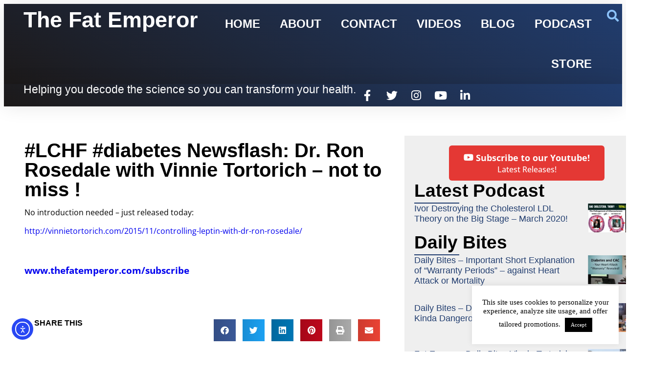

--- FILE ---
content_type: text/html; charset=UTF-8
request_url: https://thefatemperor.com/2015-11-13-lchf-diabetes-newsflash-dr-ron-rosedale-with-vinnie-tortorich-not-to-miss/
body_size: 19239
content:
<!doctype html>
<html lang="en-US">
<head>
	<meta charset="UTF-8">
	<meta name="viewport" content="width=device-width, initial-scale=1">
	<link rel="profile" href="https://gmpg.org/xfn/11">
	<title>#LCHF #diabetes Newsflash: Dr. Ron Rosedale with Vinnie Tortorich - not to miss ! — The Fat Emperor</title>
<meta name='robots' content='max-image-preview:large' />
<meta http-equiv="x-dns-prefetch-control" content="on">
<link href="https://app.ecwid.com" rel="preconnect" crossorigin />
<link href="https://ecomm.events" rel="preconnect" crossorigin />
<link href="https://d1q3axnfhmyveb.cloudfront.net" rel="preconnect" crossorigin />
<link href="https://dqzrr9k4bjpzk.cloudfront.net" rel="preconnect" crossorigin />
<link href="https://d1oxsl77a1kjht.cloudfront.net" rel="preconnect" crossorigin>
<link rel="prefetch" href="https://app.ecwid.com/script.js?111323140&data_platform=wporg&lang=en" as="script"/>
<link rel="prerender" href="https://thefatemperor.com/store/"/>
<link rel='dns-prefetch' href='//cdn.elementor.com' />
<link rel='dns-prefetch' href='//www.google.com' />
<link rel='dns-prefetch' href='//www.googletagmanager.com' />
<link rel='dns-prefetch' href='//b1259313.smushcdn.com' />
<link rel="alternate" type="application/rss+xml" title="The Fat Emperor &raquo; Feed" href="https://thefatemperor.com/feed/" />
<link rel="alternate" type="application/rss+xml" title="The Fat Emperor &raquo; Comments Feed" href="https://thefatemperor.com/comments/feed/" />
<link rel="alternate" type="application/rss+xml" title="The Fat Emperor &raquo; #LCHF #diabetes Newsflash: Dr. Ron Rosedale with Vinnie Tortorich &#8211; not to miss ! Comments Feed" href="https://thefatemperor.com/2015-11-13-lchf-diabetes-newsflash-dr-ron-rosedale-with-vinnie-tortorich-not-to-miss/feed/" />
<link rel="alternate" title="oEmbed (JSON)" type="application/json+oembed" href="https://thefatemperor.com/wp-json/oembed/1.0/embed?url=https%3A%2F%2Fthefatemperor.com%2F2015-11-13-lchf-diabetes-newsflash-dr-ron-rosedale-with-vinnie-tortorich-not-to-miss%2F" />
<link rel="alternate" title="oEmbed (XML)" type="text/xml+oembed" href="https://thefatemperor.com/wp-json/oembed/1.0/embed?url=https%3A%2F%2Fthefatemperor.com%2F2015-11-13-lchf-diabetes-newsflash-dr-ron-rosedale-with-vinnie-tortorich-not-to-miss%2F&#038;format=xml" />
<style id='wp-img-auto-sizes-contain-inline-css'>
img:is([sizes=auto i],[sizes^="auto," i]){contain-intrinsic-size:3000px 1500px}
/*# sourceURL=wp-img-auto-sizes-contain-inline-css */
</style>
<style id='wp-emoji-styles-inline-css'>

	img.wp-smiley, img.emoji {
		display: inline !important;
		border: none !important;
		box-shadow: none !important;
		height: 1em !important;
		width: 1em !important;
		margin: 0 0.07em !important;
		vertical-align: -0.1em !important;
		background: none !important;
		padding: 0 !important;
	}
/*# sourceURL=wp-emoji-styles-inline-css */
</style>
<link rel='stylesheet' id='wp-block-library-css' href='https://thefatemperor.com/wp-includes/css/dist/block-library/style.min.css?ver=6.9' media='all' />
<style id='global-styles-inline-css'>
:root{--wp--preset--aspect-ratio--square: 1;--wp--preset--aspect-ratio--4-3: 4/3;--wp--preset--aspect-ratio--3-4: 3/4;--wp--preset--aspect-ratio--3-2: 3/2;--wp--preset--aspect-ratio--2-3: 2/3;--wp--preset--aspect-ratio--16-9: 16/9;--wp--preset--aspect-ratio--9-16: 9/16;--wp--preset--color--black: #000000;--wp--preset--color--cyan-bluish-gray: #abb8c3;--wp--preset--color--white: #ffffff;--wp--preset--color--pale-pink: #f78da7;--wp--preset--color--vivid-red: #cf2e2e;--wp--preset--color--luminous-vivid-orange: #ff6900;--wp--preset--color--luminous-vivid-amber: #fcb900;--wp--preset--color--light-green-cyan: #7bdcb5;--wp--preset--color--vivid-green-cyan: #00d084;--wp--preset--color--pale-cyan-blue: #8ed1fc;--wp--preset--color--vivid-cyan-blue: #0693e3;--wp--preset--color--vivid-purple: #9b51e0;--wp--preset--gradient--vivid-cyan-blue-to-vivid-purple: linear-gradient(135deg,rgb(6,147,227) 0%,rgb(155,81,224) 100%);--wp--preset--gradient--light-green-cyan-to-vivid-green-cyan: linear-gradient(135deg,rgb(122,220,180) 0%,rgb(0,208,130) 100%);--wp--preset--gradient--luminous-vivid-amber-to-luminous-vivid-orange: linear-gradient(135deg,rgb(252,185,0) 0%,rgb(255,105,0) 100%);--wp--preset--gradient--luminous-vivid-orange-to-vivid-red: linear-gradient(135deg,rgb(255,105,0) 0%,rgb(207,46,46) 100%);--wp--preset--gradient--very-light-gray-to-cyan-bluish-gray: linear-gradient(135deg,rgb(238,238,238) 0%,rgb(169,184,195) 100%);--wp--preset--gradient--cool-to-warm-spectrum: linear-gradient(135deg,rgb(74,234,220) 0%,rgb(151,120,209) 20%,rgb(207,42,186) 40%,rgb(238,44,130) 60%,rgb(251,105,98) 80%,rgb(254,248,76) 100%);--wp--preset--gradient--blush-light-purple: linear-gradient(135deg,rgb(255,206,236) 0%,rgb(152,150,240) 100%);--wp--preset--gradient--blush-bordeaux: linear-gradient(135deg,rgb(254,205,165) 0%,rgb(254,45,45) 50%,rgb(107,0,62) 100%);--wp--preset--gradient--luminous-dusk: linear-gradient(135deg,rgb(255,203,112) 0%,rgb(199,81,192) 50%,rgb(65,88,208) 100%);--wp--preset--gradient--pale-ocean: linear-gradient(135deg,rgb(255,245,203) 0%,rgb(182,227,212) 50%,rgb(51,167,181) 100%);--wp--preset--gradient--electric-grass: linear-gradient(135deg,rgb(202,248,128) 0%,rgb(113,206,126) 100%);--wp--preset--gradient--midnight: linear-gradient(135deg,rgb(2,3,129) 0%,rgb(40,116,252) 100%);--wp--preset--font-size--small: 13px;--wp--preset--font-size--medium: 20px;--wp--preset--font-size--large: 36px;--wp--preset--font-size--x-large: 42px;--wp--preset--spacing--20: 0.44rem;--wp--preset--spacing--30: 0.67rem;--wp--preset--spacing--40: 1rem;--wp--preset--spacing--50: 1.5rem;--wp--preset--spacing--60: 2.25rem;--wp--preset--spacing--70: 3.38rem;--wp--preset--spacing--80: 5.06rem;--wp--preset--shadow--natural: 6px 6px 9px rgba(0, 0, 0, 0.2);--wp--preset--shadow--deep: 12px 12px 50px rgba(0, 0, 0, 0.4);--wp--preset--shadow--sharp: 6px 6px 0px rgba(0, 0, 0, 0.2);--wp--preset--shadow--outlined: 6px 6px 0px -3px rgb(255, 255, 255), 6px 6px rgb(0, 0, 0);--wp--preset--shadow--crisp: 6px 6px 0px rgb(0, 0, 0);}:root { --wp--style--global--content-size: 800px;--wp--style--global--wide-size: 1200px; }:where(body) { margin: 0; }.wp-site-blocks > .alignleft { float: left; margin-right: 2em; }.wp-site-blocks > .alignright { float: right; margin-left: 2em; }.wp-site-blocks > .aligncenter { justify-content: center; margin-left: auto; margin-right: auto; }:where(.wp-site-blocks) > * { margin-block-start: 24px; margin-block-end: 0; }:where(.wp-site-blocks) > :first-child { margin-block-start: 0; }:where(.wp-site-blocks) > :last-child { margin-block-end: 0; }:root { --wp--style--block-gap: 24px; }:root :where(.is-layout-flow) > :first-child{margin-block-start: 0;}:root :where(.is-layout-flow) > :last-child{margin-block-end: 0;}:root :where(.is-layout-flow) > *{margin-block-start: 24px;margin-block-end: 0;}:root :where(.is-layout-constrained) > :first-child{margin-block-start: 0;}:root :where(.is-layout-constrained) > :last-child{margin-block-end: 0;}:root :where(.is-layout-constrained) > *{margin-block-start: 24px;margin-block-end: 0;}:root :where(.is-layout-flex){gap: 24px;}:root :where(.is-layout-grid){gap: 24px;}.is-layout-flow > .alignleft{float: left;margin-inline-start: 0;margin-inline-end: 2em;}.is-layout-flow > .alignright{float: right;margin-inline-start: 2em;margin-inline-end: 0;}.is-layout-flow > .aligncenter{margin-left: auto !important;margin-right: auto !important;}.is-layout-constrained > .alignleft{float: left;margin-inline-start: 0;margin-inline-end: 2em;}.is-layout-constrained > .alignright{float: right;margin-inline-start: 2em;margin-inline-end: 0;}.is-layout-constrained > .aligncenter{margin-left: auto !important;margin-right: auto !important;}.is-layout-constrained > :where(:not(.alignleft):not(.alignright):not(.alignfull)){max-width: var(--wp--style--global--content-size);margin-left: auto !important;margin-right: auto !important;}.is-layout-constrained > .alignwide{max-width: var(--wp--style--global--wide-size);}body .is-layout-flex{display: flex;}.is-layout-flex{flex-wrap: wrap;align-items: center;}.is-layout-flex > :is(*, div){margin: 0;}body .is-layout-grid{display: grid;}.is-layout-grid > :is(*, div){margin: 0;}body{padding-top: 0px;padding-right: 0px;padding-bottom: 0px;padding-left: 0px;}a:where(:not(.wp-element-button)){text-decoration: underline;}:root :where(.wp-element-button, .wp-block-button__link){background-color: #32373c;border-width: 0;color: #fff;font-family: inherit;font-size: inherit;font-style: inherit;font-weight: inherit;letter-spacing: inherit;line-height: inherit;padding-top: calc(0.667em + 2px);padding-right: calc(1.333em + 2px);padding-bottom: calc(0.667em + 2px);padding-left: calc(1.333em + 2px);text-decoration: none;text-transform: inherit;}.has-black-color{color: var(--wp--preset--color--black) !important;}.has-cyan-bluish-gray-color{color: var(--wp--preset--color--cyan-bluish-gray) !important;}.has-white-color{color: var(--wp--preset--color--white) !important;}.has-pale-pink-color{color: var(--wp--preset--color--pale-pink) !important;}.has-vivid-red-color{color: var(--wp--preset--color--vivid-red) !important;}.has-luminous-vivid-orange-color{color: var(--wp--preset--color--luminous-vivid-orange) !important;}.has-luminous-vivid-amber-color{color: var(--wp--preset--color--luminous-vivid-amber) !important;}.has-light-green-cyan-color{color: var(--wp--preset--color--light-green-cyan) !important;}.has-vivid-green-cyan-color{color: var(--wp--preset--color--vivid-green-cyan) !important;}.has-pale-cyan-blue-color{color: var(--wp--preset--color--pale-cyan-blue) !important;}.has-vivid-cyan-blue-color{color: var(--wp--preset--color--vivid-cyan-blue) !important;}.has-vivid-purple-color{color: var(--wp--preset--color--vivid-purple) !important;}.has-black-background-color{background-color: var(--wp--preset--color--black) !important;}.has-cyan-bluish-gray-background-color{background-color: var(--wp--preset--color--cyan-bluish-gray) !important;}.has-white-background-color{background-color: var(--wp--preset--color--white) !important;}.has-pale-pink-background-color{background-color: var(--wp--preset--color--pale-pink) !important;}.has-vivid-red-background-color{background-color: var(--wp--preset--color--vivid-red) !important;}.has-luminous-vivid-orange-background-color{background-color: var(--wp--preset--color--luminous-vivid-orange) !important;}.has-luminous-vivid-amber-background-color{background-color: var(--wp--preset--color--luminous-vivid-amber) !important;}.has-light-green-cyan-background-color{background-color: var(--wp--preset--color--light-green-cyan) !important;}.has-vivid-green-cyan-background-color{background-color: var(--wp--preset--color--vivid-green-cyan) !important;}.has-pale-cyan-blue-background-color{background-color: var(--wp--preset--color--pale-cyan-blue) !important;}.has-vivid-cyan-blue-background-color{background-color: var(--wp--preset--color--vivid-cyan-blue) !important;}.has-vivid-purple-background-color{background-color: var(--wp--preset--color--vivid-purple) !important;}.has-black-border-color{border-color: var(--wp--preset--color--black) !important;}.has-cyan-bluish-gray-border-color{border-color: var(--wp--preset--color--cyan-bluish-gray) !important;}.has-white-border-color{border-color: var(--wp--preset--color--white) !important;}.has-pale-pink-border-color{border-color: var(--wp--preset--color--pale-pink) !important;}.has-vivid-red-border-color{border-color: var(--wp--preset--color--vivid-red) !important;}.has-luminous-vivid-orange-border-color{border-color: var(--wp--preset--color--luminous-vivid-orange) !important;}.has-luminous-vivid-amber-border-color{border-color: var(--wp--preset--color--luminous-vivid-amber) !important;}.has-light-green-cyan-border-color{border-color: var(--wp--preset--color--light-green-cyan) !important;}.has-vivid-green-cyan-border-color{border-color: var(--wp--preset--color--vivid-green-cyan) !important;}.has-pale-cyan-blue-border-color{border-color: var(--wp--preset--color--pale-cyan-blue) !important;}.has-vivid-cyan-blue-border-color{border-color: var(--wp--preset--color--vivid-cyan-blue) !important;}.has-vivid-purple-border-color{border-color: var(--wp--preset--color--vivid-purple) !important;}.has-vivid-cyan-blue-to-vivid-purple-gradient-background{background: var(--wp--preset--gradient--vivid-cyan-blue-to-vivid-purple) !important;}.has-light-green-cyan-to-vivid-green-cyan-gradient-background{background: var(--wp--preset--gradient--light-green-cyan-to-vivid-green-cyan) !important;}.has-luminous-vivid-amber-to-luminous-vivid-orange-gradient-background{background: var(--wp--preset--gradient--luminous-vivid-amber-to-luminous-vivid-orange) !important;}.has-luminous-vivid-orange-to-vivid-red-gradient-background{background: var(--wp--preset--gradient--luminous-vivid-orange-to-vivid-red) !important;}.has-very-light-gray-to-cyan-bluish-gray-gradient-background{background: var(--wp--preset--gradient--very-light-gray-to-cyan-bluish-gray) !important;}.has-cool-to-warm-spectrum-gradient-background{background: var(--wp--preset--gradient--cool-to-warm-spectrum) !important;}.has-blush-light-purple-gradient-background{background: var(--wp--preset--gradient--blush-light-purple) !important;}.has-blush-bordeaux-gradient-background{background: var(--wp--preset--gradient--blush-bordeaux) !important;}.has-luminous-dusk-gradient-background{background: var(--wp--preset--gradient--luminous-dusk) !important;}.has-pale-ocean-gradient-background{background: var(--wp--preset--gradient--pale-ocean) !important;}.has-electric-grass-gradient-background{background: var(--wp--preset--gradient--electric-grass) !important;}.has-midnight-gradient-background{background: var(--wp--preset--gradient--midnight) !important;}.has-small-font-size{font-size: var(--wp--preset--font-size--small) !important;}.has-medium-font-size{font-size: var(--wp--preset--font-size--medium) !important;}.has-large-font-size{font-size: var(--wp--preset--font-size--large) !important;}.has-x-large-font-size{font-size: var(--wp--preset--font-size--x-large) !important;}
:root :where(.wp-block-pullquote){font-size: 1.5em;line-height: 1.6;}
/*# sourceURL=global-styles-inline-css */
</style>
<link rel='stylesheet' id='cookie-law-info-css' href='https://thefatemperor.com/wp-content/plugins/cookie-law-info/legacy/public/css/cookie-law-info-public.css?ver=3.3.9.1' media='all' />
<link rel='stylesheet' id='cookie-law-info-gdpr-css' href='https://thefatemperor.com/wp-content/plugins/cookie-law-info/legacy/public/css/cookie-law-info-gdpr.css?ver=3.3.9.1' media='all' />
<link rel='stylesheet' id='ecwid-css-css' href='https://thefatemperor.com/wp-content/plugins/ecwid-shopping-cart/css/frontend.css?ver=7.0.5' media='all' />
<link rel='stylesheet' id='ec-elementor-css' href='https://thefatemperor.com/wp-content/plugins/ecwid-shopping-cart/css/integrations/elementor.css?ver=7.0.5' media='all' />
<link rel='stylesheet' id='ea11y-widget-fonts-css' href='https://thefatemperor.com/wp-content/plugins/pojo-accessibility/assets/build/fonts.css?ver=4.0.1' media='all' />
<link rel='stylesheet' id='elementor-frontend-css' href='https://thefatemperor.com/wp-content/plugins/elementor/assets/css/frontend.min.css?ver=3.34.2' media='all' />
<link rel='stylesheet' id='widget-heading-css' href='https://thefatemperor.com/wp-content/plugins/elementor/assets/css/widget-heading.min.css?ver=3.34.2' media='all' />
<link rel='stylesheet' id='widget-nav-menu-css' href='https://thefatemperor.com/wp-content/plugins/elementor-pro/assets/css/widget-nav-menu.min.css?ver=3.34.0' media='all' />
<link rel='stylesheet' id='widget-search-form-css' href='https://thefatemperor.com/wp-content/plugins/elementor-pro/assets/css/widget-search-form.min.css?ver=3.34.0' media='all' />
<link rel='stylesheet' id='elementor-icons-shared-0-css' href='https://thefatemperor.com/wp-content/plugins/elementor/assets/lib/font-awesome/css/fontawesome.min.css?ver=5.15.3' media='all' />
<link rel='stylesheet' id='elementor-icons-fa-solid-css' href='https://thefatemperor.com/wp-content/plugins/elementor/assets/lib/font-awesome/css/solid.min.css?ver=5.15.3' media='all' />
<link rel='stylesheet' id='e-sticky-css' href='https://thefatemperor.com/wp-content/plugins/elementor-pro/assets/css/modules/sticky.min.css?ver=3.34.0' media='all' />
<link rel='stylesheet' id='widget-social-icons-css' href='https://thefatemperor.com/wp-content/plugins/elementor/assets/css/widget-social-icons.min.css?ver=3.34.2' media='all' />
<link rel='stylesheet' id='e-apple-webkit-css' href='https://thefatemperor.com/wp-content/plugins/elementor/assets/css/conditionals/apple-webkit.min.css?ver=3.34.2' media='all' />
<link rel='stylesheet' id='widget-icon-list-css' href='https://thefatemperor.com/wp-content/plugins/elementor/assets/css/widget-icon-list.min.css?ver=3.34.2' media='all' />
<link rel='stylesheet' id='widget-image-css' href='https://thefatemperor.com/wp-content/plugins/elementor/assets/css/widget-image.min.css?ver=3.34.2' media='all' />
<link rel='stylesheet' id='widget-share-buttons-css' href='https://thefatemperor.com/wp-content/plugins/elementor-pro/assets/css/widget-share-buttons.min.css?ver=3.34.0' media='all' />
<link rel='stylesheet' id='elementor-icons-fa-brands-css' href='https://thefatemperor.com/wp-content/plugins/elementor/assets/lib/font-awesome/css/brands.min.css?ver=5.15.3' media='all' />
<link rel='stylesheet' id='widget-divider-css' href='https://thefatemperor.com/wp-content/plugins/elementor/assets/css/widget-divider.min.css?ver=3.34.2' media='all' />
<link rel='stylesheet' id='widget-social-css' href='https://thefatemperor.com/wp-content/plugins/elementor-pro/assets/css/widget-social.min.css?ver=3.34.0' media='all' />
<link rel='stylesheet' id='elementor-icons-css' href='https://thefatemperor.com/wp-content/plugins/elementor/assets/lib/eicons/css/elementor-icons.min.css?ver=5.46.0' media='all' />
<link rel='stylesheet' id='elementor-post-4067-css' href='https://thefatemperor.com/wp-content/uploads/elementor/css/post-4067.css?ver=1769090837' media='all' />
<link rel='stylesheet' id='uael-frontend-css' href='https://thefatemperor.com/wp-content/plugins/ultimate-elementor/assets/min-css/uael-frontend.min.css?ver=1.42.3' media='all' />
<link rel='stylesheet' id='uael-teammember-social-icons-css' href='https://thefatemperor.com/wp-content/plugins/elementor/assets/css/widget-social-icons.min.css?ver=3.24.0' media='all' />
<link rel='stylesheet' id='uael-social-share-icons-brands-css' href='https://thefatemperor.com/wp-content/plugins/elementor/assets/lib/font-awesome/css/brands.css?ver=5.15.3' media='all' />
<link rel='stylesheet' id='uael-social-share-icons-fontawesome-css' href='https://thefatemperor.com/wp-content/plugins/elementor/assets/lib/font-awesome/css/fontawesome.css?ver=5.15.3' media='all' />
<link rel='stylesheet' id='uael-nav-menu-icons-css' href='https://thefatemperor.com/wp-content/plugins/elementor/assets/lib/font-awesome/css/solid.css?ver=5.15.3' media='all' />
<link rel='stylesheet' id='elementor-post-28-css' href='https://thefatemperor.com/wp-content/uploads/elementor/css/post-28.css?ver=1769090837' media='all' />
<link rel='stylesheet' id='elementor-post-71-css' href='https://thefatemperor.com/wp-content/uploads/elementor/css/post-71.css?ver=1769090837' media='all' />
<link rel='stylesheet' id='elementor-post-1664-css' href='https://thefatemperor.com/wp-content/uploads/elementor/css/post-1664.css?ver=1769090919' media='all' />
<link rel='stylesheet' id='elementor-gf-local-opensans-css' href='https://thefatemperor.com/wp-content/uploads/elementor/google-fonts/css/opensans.css?ver=1751383717' media='all' />
<script src="https://thefatemperor.com/wp-includes/js/jquery/jquery.min.js?ver=3.7.1" id="jquery-core-js"></script>
<script src="https://thefatemperor.com/wp-includes/js/jquery/jquery-migrate.min.js?ver=3.4.1" id="jquery-migrate-js"></script>
<script id="cookie-law-info-js-extra">
var Cli_Data = {"nn_cookie_ids":[],"cookielist":[],"non_necessary_cookies":[],"ccpaEnabled":"","ccpaRegionBased":"","ccpaBarEnabled":"","strictlyEnabled":["necessary","obligatoire"],"ccpaType":"gdpr","js_blocking":"","custom_integration":"","triggerDomRefresh":"","secure_cookies":""};
var cli_cookiebar_settings = {"animate_speed_hide":"500","animate_speed_show":"500","background":"#FFF","border":"#b1a6a6c2","border_on":"","button_1_button_colour":"#000","button_1_button_hover":"#000000","button_1_link_colour":"#fff","button_1_as_button":"1","button_1_new_win":"","button_2_button_colour":"#333","button_2_button_hover":"#292929","button_2_link_colour":"#444","button_2_as_button":"","button_2_hidebar":"1","button_3_button_colour":"#000","button_3_button_hover":"#000000","button_3_link_colour":"#fff","button_3_as_button":"1","button_3_new_win":"","button_4_button_colour":"#000","button_4_button_hover":"#000000","button_4_link_colour":"#fff","button_4_as_button":"1","button_7_button_colour":"#61a229","button_7_button_hover":"#4e8221","button_7_link_colour":"#fff","button_7_as_button":"1","button_7_new_win":"","font_family":"inherit","header_fix":"","notify_animate_hide":"1","notify_animate_show":"","notify_div_id":"#cookie-law-info-bar","notify_position_horizontal":"right","notify_position_vertical":"bottom","scroll_close":"","scroll_close_reload":"","accept_close_reload":"","reject_close_reload":"","showagain_tab":"","showagain_background":"#fff","showagain_border":"#000","showagain_div_id":"#cookie-law-info-again","showagain_x_position":"100px","text":"#000","show_once_yn":"","show_once":"10000","logging_on":"","as_popup":"","popup_overlay":"1","bar_heading_text":"","cookie_bar_as":"widget","popup_showagain_position":"bottom-right","widget_position":"right"};
var log_object = {"ajax_url":"https://thefatemperor.com/wp-admin/admin-ajax.php"};
//# sourceURL=cookie-law-info-js-extra
</script>
<script src="https://thefatemperor.com/wp-content/plugins/cookie-law-info/legacy/public/js/cookie-law-info-public.js?ver=3.3.9.1" id="cookie-law-info-js"></script>

<!-- Google tag (gtag.js) snippet added by Site Kit -->
<!-- Google Analytics snippet added by Site Kit -->
<script src="https://www.googletagmanager.com/gtag/js?id=GT-MQJ5NLN" id="google_gtagjs-js" async></script>
<script id="google_gtagjs-js-after">
window.dataLayer = window.dataLayer || [];function gtag(){dataLayer.push(arguments);}
gtag("set","linker",{"domains":["thefatemperor.com"]});
gtag("js", new Date());
gtag("set", "developer_id.dZTNiMT", true);
gtag("config", "GT-MQJ5NLN");
//# sourceURL=google_gtagjs-js-after
</script>
<link rel="https://api.w.org/" href="https://thefatemperor.com/wp-json/" /><link rel="alternate" title="JSON" type="application/json" href="https://thefatemperor.com/wp-json/wp/v2/posts/300" /><link rel="EditURI" type="application/rsd+xml" title="RSD" href="https://thefatemperor.com/xmlrpc.php?rsd" />
<meta name="generator" content="WordPress 6.9" />
<link rel='shortlink' href='https://thefatemperor.com/?p=300' />
<script data-cfasync="false" data-no-optimize="1" type="text/javascript">
window.ec = window.ec || Object()
window.ec.config = window.ec.config || Object();
window.ec.config.enable_canonical_urls = true;

</script>
        <!--noptimize-->
        <script data-cfasync="false" type="text/javascript">
            window.ec = window.ec || Object();
            window.ec.config = window.ec.config || Object();
            window.ec.config.store_main_page_url = 'https://thefatemperor.com/store/';
        </script>
        <!--/noptimize-->
        <meta name="generator" content="Site Kit by Google 1.170.0" />			<link rel="preload" href="https://thefatemperor.com/wp-content/plugins/hustle/assets/hustle-ui/fonts/hustle-icons-font.woff2" as="font" type="font/woff2" crossorigin>
		<meta name="generator" content="Elementor 3.34.2; settings: css_print_method-external, google_font-enabled, font_display-auto">
<!-- SEO meta tags powered by SmartCrawl https://wpmudev.com/project/smartcrawl-wordpress-seo/ -->
<link rel="canonical" href="https://thefatemperor.com/2015-11-13-lchf-diabetes-newsflash-dr-ron-rosedale-with-vinnie-tortorich-not-to-miss/" />
<meta name="description" content="No introduction needed - just released today:http://vinnietortorich.com/2015/11/controlling-leptin-with-dr-ron-rosedale/ www.thefatemperor.com/subscribe" />
<script type="application/ld+json">{"@context":"https:\/\/schema.org","@graph":[{"@type":"Organization","@id":"https:\/\/thefatemperor.com\/#schema-publishing-organization","url":"https:\/\/thefatemperor.com","name":"The Fat Emperor"},{"@type":"WebSite","@id":"https:\/\/thefatemperor.com\/#schema-website","url":"https:\/\/thefatemperor.com","name":"The Fat Emperor","encoding":"UTF-8","potentialAction":{"@type":"SearchAction","target":"https:\/\/thefatemperor.com\/search\/{search_term_string}\/","query-input":"required name=search_term_string"}},{"@type":"BreadcrumbList","@id":"https:\/\/thefatemperor.com\/2015-11-13-lchf-diabetes-newsflash-dr-ron-rosedale-with-vinnie-tortorich-not-to-miss?page&name=2015-11-13-lchf-diabetes-newsflash-dr-ron-rosedale-with-vinnie-tortorich-not-to-miss\/#breadcrumb","itemListElement":[{"@type":"ListItem","position":1,"name":"Home","item":"https:\/\/thefatemperor.com"},{"@type":"ListItem","position":2,"name":"Blog","item":"https:\/\/thefatemperor.com\/blog\/"},{"@type":"ListItem","position":3,"name":"Fat Emperor","item":"https:\/\/thefatemperor.com\/category\/fat-emperor\/"},{"@type":"ListItem","position":4,"name":"#LCHF #diabetes Newsflash: Dr. Ron Rosedale with Vinnie Tortorich &#8211; not to miss !"}]},{"@type":"Person","@id":"https:\/\/thefatemperor.com\/author\/fat-emperor\/#schema-author","name":"Fat Emperor","url":"https:\/\/thefatemperor.com\/author\/fat-emperor\/"},{"@type":"WebPage","@id":"https:\/\/thefatemperor.com\/2015-11-13-lchf-diabetes-newsflash-dr-ron-rosedale-with-vinnie-tortorich-not-to-miss\/#schema-webpage","isPartOf":{"@id":"https:\/\/thefatemperor.com\/#schema-website"},"publisher":{"@id":"https:\/\/thefatemperor.com\/#schema-publishing-organization"},"url":"https:\/\/thefatemperor.com\/2015-11-13-lchf-diabetes-newsflash-dr-ron-rosedale-with-vinnie-tortorich-not-to-miss\/"},{"@type":"Article","mainEntityOfPage":{"@id":"https:\/\/thefatemperor.com\/2015-11-13-lchf-diabetes-newsflash-dr-ron-rosedale-with-vinnie-tortorich-not-to-miss\/#schema-webpage"},"publisher":{"@id":"https:\/\/thefatemperor.com\/#schema-publishing-organization"},"dateModified":"2015-11-13T22:08:00","datePublished":"2015-11-13T22:08:00","headline":"#LCHF #diabetes Newsflash: Dr. Ron Rosedale with Vinnie Tortorich - not to miss ! \u2014 The Fat Emperor","description":"No introduction needed - just released today:http:\/\/vinnietortorich.com\/2015\/11\/controlling-leptin-with-dr-ron-rosedale\/\u00a0www.thefatemperor.com\/subscribe","name":"#LCHF #diabetes Newsflash: Dr. Ron Rosedale with Vinnie Tortorich &#8211; not to miss !","author":{"@id":"https:\/\/thefatemperor.com\/author\/fat-emperor\/#schema-author"}}]}</script>
<meta property="og:type" content="article" />
<meta property="og:url" content="https://thefatemperor.com/2015-11-13-lchf-diabetes-newsflash-dr-ron-rosedale-with-vinnie-tortorich-not-to-miss/" />
<meta property="og:title" content="#LCHF #diabetes Newsflash: Dr. Ron Rosedale with Vinnie Tortorich - not to miss ! — The Fat Emperor" />
<meta property="og:description" content="No introduction needed - just released today:http://vinnietortorich.com/2015/11/controlling-leptin-with-dr-ron-rosedale/ www.thefatemperor.com/subscribe" />
<meta property="article:published_time" content="2015-11-13T22:08:00" />
<meta property="article:author" content="Fat Emperor" />
<meta name="twitter:card" content="summary" />
<meta name="twitter:title" content="#LCHF #diabetes Newsflash: Dr. Ron Rosedale with Vinnie Tortorich - not to miss ! — The Fat Emperor" />
<meta name="twitter:description" content="No introduction needed - just released today:http://vinnietortorich.com/2015/11/controlling-leptin-with-dr-ron-rosedale/ www.thefatemperor.com/subscribe" />
<!-- /SEO -->
<style type='text/css'>
                [data-slug='nitropack'], #wp-admin-bar-nitropack-top-menu { display: none !important; }
            </style>			<style>
				.e-con.e-parent:nth-of-type(n+4):not(.e-lazyloaded):not(.e-no-lazyload),
				.e-con.e-parent:nth-of-type(n+4):not(.e-lazyloaded):not(.e-no-lazyload) * {
					background-image: none !important;
				}
				@media screen and (max-height: 1024px) {
					.e-con.e-parent:nth-of-type(n+3):not(.e-lazyloaded):not(.e-no-lazyload),
					.e-con.e-parent:nth-of-type(n+3):not(.e-lazyloaded):not(.e-no-lazyload) * {
						background-image: none !important;
					}
				}
				@media screen and (max-height: 640px) {
					.e-con.e-parent:nth-of-type(n+2):not(.e-lazyloaded):not(.e-no-lazyload),
					.e-con.e-parent:nth-of-type(n+2):not(.e-lazyloaded):not(.e-no-lazyload) * {
						background-image: none !important;
					}
				}
			</style>
			<meta name="twitter:widgets:link-color" content="#000000"><meta name="twitter:widgets:border-color" content="#000000"><meta name="twitter:partner" content="tfwp"><link rel="icon" href="https://b1259313.smushcdn.com/1259313/wp-content/uploads/2019/03/cropped-fat-emperor-logo-32x32.png?lossy=0&strip=1&webp=1" sizes="32x32" />
<link rel="icon" href="https://b1259313.smushcdn.com/1259313/wp-content/uploads/2019/03/cropped-fat-emperor-logo-192x192.png?lossy=0&strip=1&webp=1" sizes="192x192" />
<link rel="apple-touch-icon" href="https://b1259313.smushcdn.com/1259313/wp-content/uploads/2019/03/cropped-fat-emperor-logo-180x180.png?lossy=0&strip=1&webp=1" />
<meta name="msapplication-TileImage" content="https://thefatemperor.com/wp-content/uploads/2019/03/cropped-fat-emperor-logo-270x270.png" />

<meta name="twitter:card" content="summary"><meta name="twitter:title" content="#LCHF #diabetes Newsflash: Dr. Ron Rosedale with Vinnie Tortorich &#8211; not to miss !"><meta name="twitter:site" content="@FatEmperor"><meta name="twitter:description" content="No introduction needed - just released today:http://vinnietortorich.com/2015/11/controlling-leptin-with-dr-ron-rosedale/ www.thefatemperor.com/subscribe">
</head>
<body class="wp-singular post-template-default single single-post postid-300 single-format-standard wp-embed-responsive wp-theme-hello-elementor ally-default hello-elementor-default elementor-default elementor-kit-4067 elementor-page-1664">



		<header data-elementor-type="header" data-elementor-id="28" class="elementor elementor-28 elementor-location-header" data-elementor-post-type="elementor_library">
			<div class="elementor-element elementor-element-3017d8f7 e-con-full e-flex e-con e-parent" data-id="3017d8f7" data-element_type="container" data-settings="{&quot;background_background&quot;:&quot;gradient&quot;,&quot;sticky&quot;:&quot;top&quot;,&quot;sticky_on&quot;:[&quot;desktop&quot;],&quot;sticky_offset&quot;:0,&quot;sticky_effects_offset&quot;:0,&quot;sticky_anchor_link_offset&quot;:0}">
				<div class="elementor-element elementor-element-34972967 elementor-widget elementor-widget-theme-site-title elementor-widget-heading" data-id="34972967" data-element_type="widget" data-widget_type="theme-site-title.default">
				<div class="elementor-widget-container">
					<h2 class="elementor-heading-title elementor-size-default"><a href="https://thefatemperor.com">The Fat Emperor</a></h2>				</div>
				</div>
				<div class="elementor-element elementor-element-56c89ed6 elementor-nav-menu__align-end elementor-nav-menu--stretch elementor-nav-menu--dropdown-tablet elementor-nav-menu__text-align-aside elementor-nav-menu--toggle elementor-nav-menu--burger elementor-widget elementor-widget-nav-menu" data-id="56c89ed6" data-element_type="widget" data-settings="{&quot;full_width&quot;:&quot;stretch&quot;,&quot;layout&quot;:&quot;horizontal&quot;,&quot;submenu_icon&quot;:{&quot;value&quot;:&quot;&lt;i class=\&quot;fas fa-caret-down\&quot; aria-hidden=\&quot;true\&quot;&gt;&lt;\/i&gt;&quot;,&quot;library&quot;:&quot;fa-solid&quot;},&quot;toggle&quot;:&quot;burger&quot;}" data-widget_type="nav-menu.default">
				<div class="elementor-widget-container">
								<nav aria-label="Menu" class="elementor-nav-menu--main elementor-nav-menu__container elementor-nav-menu--layout-horizontal e--pointer-underline e--animation-fade">
				<ul id="menu-1-56c89ed6" class="elementor-nav-menu"><li class="menu-item menu-item-type-post_type menu-item-object-page menu-item-home menu-item-249"><a href="https://thefatemperor.com/" class="elementor-item">Home</a></li>
<li class="menu-item menu-item-type-post_type menu-item-object-page menu-item-248"><a href="https://thefatemperor.com/about-ivor-cummins/" class="elementor-item">About</a></li>
<li class="menu-item menu-item-type-post_type menu-item-object-page menu-item-27"><a href="https://thefatemperor.com/contact/" class="elementor-item">Contact</a></li>
<li class="menu-item menu-item-type-post_type menu-item-object-page menu-item-1359"><a href="https://thefatemperor.com/videos/" class="elementor-item">Videos</a></li>
<li class="menu-item menu-item-type-post_type menu-item-object-page current_page_parent menu-item-1356"><a href="https://thefatemperor.com/blog/" class="elementor-item">Blog</a></li>
<li class="menu-item menu-item-type-post_type menu-item-object-page menu-item-1389"><a href="https://thefatemperor.com/podcasts/" class="elementor-item">Podcast</a></li>
<li class="menu-item menu-item-type-ecwid_menu_item menu-item-object-ecwid-store-with-categories menu-item-6487"><a href="https://thefatemperor.com/store/" class="elementor-item">Store</a></li>
</ul>			</nav>
					<div class="elementor-menu-toggle" role="button" tabindex="0" aria-label="Menu Toggle" aria-expanded="false">
			<i aria-hidden="true" role="presentation" class="elementor-menu-toggle__icon--open eicon-menu-bar"></i><i aria-hidden="true" role="presentation" class="elementor-menu-toggle__icon--close eicon-close"></i>		</div>
					<nav class="elementor-nav-menu--dropdown elementor-nav-menu__container" aria-hidden="true">
				<ul id="menu-2-56c89ed6" class="elementor-nav-menu"><li class="menu-item menu-item-type-post_type menu-item-object-page menu-item-home menu-item-249"><a href="https://thefatemperor.com/" class="elementor-item" tabindex="-1">Home</a></li>
<li class="menu-item menu-item-type-post_type menu-item-object-page menu-item-248"><a href="https://thefatemperor.com/about-ivor-cummins/" class="elementor-item" tabindex="-1">About</a></li>
<li class="menu-item menu-item-type-post_type menu-item-object-page menu-item-27"><a href="https://thefatemperor.com/contact/" class="elementor-item" tabindex="-1">Contact</a></li>
<li class="menu-item menu-item-type-post_type menu-item-object-page menu-item-1359"><a href="https://thefatemperor.com/videos/" class="elementor-item" tabindex="-1">Videos</a></li>
<li class="menu-item menu-item-type-post_type menu-item-object-page current_page_parent menu-item-1356"><a href="https://thefatemperor.com/blog/" class="elementor-item" tabindex="-1">Blog</a></li>
<li class="menu-item menu-item-type-post_type menu-item-object-page menu-item-1389"><a href="https://thefatemperor.com/podcasts/" class="elementor-item" tabindex="-1">Podcast</a></li>
<li class="menu-item menu-item-type-ecwid_menu_item menu-item-object-ecwid-store-with-categories menu-item-6487"><a href="https://thefatemperor.com/store/" class="elementor-item" tabindex="-1">Store</a></li>
</ul>			</nav>
						</div>
				</div>
				<div class="elementor-element elementor-element-209ce85b elementor-search-form--skin-full_screen elementor-widget elementor-widget-search-form" data-id="209ce85b" data-element_type="widget" data-settings="{&quot;skin&quot;:&quot;full_screen&quot;}" data-widget_type="search-form.default">
				<div class="elementor-widget-container">
							<search role="search">
			<form class="elementor-search-form" action="https://thefatemperor.com" method="get">
												<div class="elementor-search-form__toggle" role="button" tabindex="0" aria-label="Search">
					<i aria-hidden="true" class="fas fa-search"></i>				</div>
								<div class="elementor-search-form__container">
					<label class="elementor-screen-only" for="elementor-search-form-209ce85b">Search</label>

					
					<input id="elementor-search-form-209ce85b" placeholder="Search..." class="elementor-search-form__input" type="search" name="s" value="">
					
					
										<div class="dialog-lightbox-close-button dialog-close-button" role="button" tabindex="0" aria-label="Close this search box.">
						<i aria-hidden="true" class="eicon-close"></i>					</div>
									</div>
			</form>
		</search>
						</div>
				</div>
				</div>
		<div class="elementor-element elementor-element-cb16b40 e-con-full e-flex e-con e-parent" data-id="cb16b40" data-element_type="container" data-settings="{&quot;background_background&quot;:&quot;gradient&quot;,&quot;sticky&quot;:&quot;top&quot;,&quot;sticky_on&quot;:[],&quot;sticky_offset&quot;:0,&quot;sticky_effects_offset&quot;:0,&quot;sticky_anchor_link_offset&quot;:0}">
				<div class="elementor-element elementor-element-699f774 elementor-hidden-tablet elementor-hidden-phone elementor-widget elementor-widget-heading" data-id="699f774" data-element_type="widget" data-widget_type="heading.default">
				<div class="elementor-widget-container">
					<div class="elementor-heading-title elementor-size-default">Helping you decode the science so you can transform your health.</div>				</div>
				</div>
				<div class="elementor-element elementor-element-763677b1 elementor-shape-square e-grid-align-mobile-center e-grid-align-tablet-center e-grid-align-right elementor-grid-0 elementor-widget elementor-widget-social-icons" data-id="763677b1" data-element_type="widget" data-widget_type="social-icons.default">
				<div class="elementor-widget-container">
							<div class="elementor-social-icons-wrapper elementor-grid" role="list">
							<span class="elementor-grid-item" role="listitem">
					<a class="elementor-icon elementor-social-icon elementor-social-icon-facebook-f elementor-repeater-item-5646027" href="https://www.facebook.com/TheFatEmperor" target="_blank">
						<span class="elementor-screen-only">Facebook-f</span>
						<i aria-hidden="true" class="fab fa-facebook-f"></i>					</a>
				</span>
							<span class="elementor-grid-item" role="listitem">
					<a class="elementor-icon elementor-social-icon elementor-social-icon-twitter elementor-repeater-item-72bc942" href="https://twitter.com/FatEmperor/" target="_blank">
						<span class="elementor-screen-only">Twitter</span>
						<i aria-hidden="true" class="fab fa-twitter"></i>					</a>
				</span>
							<span class="elementor-grid-item" role="listitem">
					<a class="elementor-icon elementor-social-icon elementor-social-icon-instagram elementor-repeater-item-a1fd405" href="https://www.instagram.com/thefatemperor/" target="_blank">
						<span class="elementor-screen-only">Instagram</span>
						<i aria-hidden="true" class="fab fa-instagram"></i>					</a>
				</span>
							<span class="elementor-grid-item" role="listitem">
					<a class="elementor-icon elementor-social-icon elementor-social-icon-youtube elementor-repeater-item-4b27cd1" href="https://www.youtube.com/watch?v=vBKa6d6j9_8" target="_blank">
						<span class="elementor-screen-only">Youtube</span>
						<i aria-hidden="true" class="fab fa-youtube"></i>					</a>
				</span>
							<span class="elementor-grid-item" role="listitem">
					<a class="elementor-icon elementor-social-icon elementor-social-icon-linkedin-in elementor-repeater-item-405e8c8" href="https://ie.linkedin.com/in/ivor-cummins-ab343a9a" target="_blank">
						<span class="elementor-screen-only">Linkedin-in</span>
						<i aria-hidden="true" class="fab fa-linkedin-in"></i>					</a>
				</span>
					</div>
						</div>
				</div>
				</div>
				</header>
				<div data-elementor-type="single" data-elementor-id="1664" class="elementor elementor-1664 elementor-location-single post-300 post type-post status-publish format-standard hentry category-fat-emperor" data-elementor-post-type="elementor_library">
			<div class="elementor-element elementor-element-7c011dfe e-flex e-con-boxed e-con e-parent" data-id="7c011dfe" data-element_type="container">
					<div class="e-con-inner">
		<div class="elementor-element elementor-element-5187c42a e-con-full e-flex e-con e-child" data-id="5187c42a" data-element_type="container">
				<div class="elementor-element elementor-element-2267508f elementor-widget elementor-widget-theme-post-title elementor-page-title elementor-widget-heading" data-id="2267508f" data-element_type="widget" data-widget_type="theme-post-title.default">
				<div class="elementor-widget-container">
					<h1 class="elementor-heading-title elementor-size-default">#LCHF #diabetes Newsflash: Dr. Ron Rosedale with Vinnie Tortorich &#8211; not to miss !</h1>				</div>
				</div>
				<div class="elementor-element elementor-element-43a358ff elementor-widget elementor-widget-theme-post-content" data-id="43a358ff" data-element_type="widget" data-widget_type="theme-post-content.default">
				<div class="elementor-widget-container">
					<p>No introduction needed &#8211; just released today:</p>
<p><a href="http://vinnietortorich.com/2015/11/controlling-leptin-with-dr-ron-rosedale/">http://vinnietortorich.com/2015/11/controlling-leptin-with-dr-ron-rosedale/</a></p>
<p> </p>
<h3><a href="http://www.thefatemperor.com/subscribe">www.thefatemperor.com/subscribe</a></h3>
				</div>
				</div>
		<div class="elementor-element elementor-element-31f742ff e-con-full e-flex e-con e-child" data-id="31f742ff" data-element_type="container">
		<div class="elementor-element elementor-element-7c00fa36 e-con-full e-flex e-con e-child" data-id="7c00fa36" data-element_type="container">
				<div class="elementor-element elementor-element-3367af7d elementor-widget elementor-widget-heading" data-id="3367af7d" data-element_type="widget" data-widget_type="heading.default">
				<div class="elementor-widget-container">
					<h4 class="elementor-heading-title elementor-size-default">Share This</h4>				</div>
				</div>
				</div>
		<div class="elementor-element elementor-element-339a439f e-con-full e-flex e-con e-child" data-id="339a439f" data-element_type="container">
				<div class="elementor-element elementor-element-e8543a elementor-share-buttons--view-icon elementor-share-buttons--skin-gradient elementor-share-buttons--shape-square elementor-grid-0 elementor-share-buttons--color-official elementor-widget elementor-widget-share-buttons" data-id="e8543a" data-element_type="widget" data-widget_type="share-buttons.default">
				<div class="elementor-widget-container">
							<div class="elementor-grid" role="list">
								<div class="elementor-grid-item" role="listitem">
						<div class="elementor-share-btn elementor-share-btn_facebook" role="button" tabindex="0" aria-label="Share on facebook">
															<span class="elementor-share-btn__icon">
								<i class="fab fa-facebook" aria-hidden="true"></i>							</span>
																				</div>
					</div>
									<div class="elementor-grid-item" role="listitem">
						<div class="elementor-share-btn elementor-share-btn_twitter" role="button" tabindex="0" aria-label="Share on twitter">
															<span class="elementor-share-btn__icon">
								<i class="fab fa-twitter" aria-hidden="true"></i>							</span>
																				</div>
					</div>
									<div class="elementor-grid-item" role="listitem">
						<div class="elementor-share-btn elementor-share-btn_linkedin" role="button" tabindex="0" aria-label="Share on linkedin">
															<span class="elementor-share-btn__icon">
								<i class="fab fa-linkedin" aria-hidden="true"></i>							</span>
																				</div>
					</div>
									<div class="elementor-grid-item" role="listitem">
						<div class="elementor-share-btn elementor-share-btn_pinterest" role="button" tabindex="0" aria-label="Share on pinterest">
															<span class="elementor-share-btn__icon">
								<i class="fab fa-pinterest" aria-hidden="true"></i>							</span>
																				</div>
					</div>
									<div class="elementor-grid-item" role="listitem">
						<div class="elementor-share-btn elementor-share-btn_print" role="button" tabindex="0" aria-label="Share on print">
															<span class="elementor-share-btn__icon">
								<i class="fas fa-print" aria-hidden="true"></i>							</span>
																				</div>
					</div>
									<div class="elementor-grid-item" role="listitem">
						<div class="elementor-share-btn elementor-share-btn_email" role="button" tabindex="0" aria-label="Share on email">
															<span class="elementor-share-btn__icon">
								<i class="fas fa-envelope" aria-hidden="true"></i>							</span>
																				</div>
					</div>
						</div>
						</div>
				</div>
				</div>
				</div>
				<div class="elementor-element elementor-element-5f0098ea elementor-widget-divider--view-line elementor-widget elementor-widget-divider" data-id="5f0098ea" data-element_type="widget" data-widget_type="divider.default">
				<div class="elementor-widget-container">
							<div class="elementor-divider">
			<span class="elementor-divider-separator">
						</span>
		</div>
						</div>
				</div>
				<div class="elementor-element elementor-element-21ad9867 elementor-widget elementor-widget-facebook-comments" data-id="21ad9867" data-element_type="widget" data-widget_type="facebook-comments.default">
				<div class="elementor-widget-container">
							<div class="elementor-facebook-widget fb-comments" data-href="https://thefatemperor.com?p=300" data-width="100%" data-numposts="30" data-order-by="social" style="min-height: 1px"></div>
						</div>
				</div>
				</div>
		<div class="elementor-element elementor-element-7818dee3 e-con-full e-flex e-con e-child" data-id="7818dee3" data-element_type="container">
				<div class="elementor-element elementor-element-355c06aa elementor-widget elementor-widget-template" data-id="355c06aa" data-element_type="widget" data-widget_type="template.default">
				<div class="elementor-widget-container">
							<div class="elementor-template">
					<div data-elementor-type="section" data-elementor-id="2658" class="elementor elementor-2658 elementor-location-single" data-elementor-post-type="elementor_library">
			<div class="elementor-element elementor-element-53051ed9 e-con-full e-flex e-con e-parent" data-id="53051ed9" data-element_type="container" data-settings="{&quot;background_background&quot;:&quot;classic&quot;}">
		<div class="elementor-element elementor-element-7a14d6c1 e-con-full e-flex e-con e-child" data-id="7a14d6c1" data-element_type="container">
				<div class="elementor-element elementor-element-7a6f1e61 elementor-mobile-align-center elementor-align-center uael-mbutton-text-center elementor-widget elementor-widget-uael-marketing-button" data-id="7a6f1e61" data-element_type="widget" data-settings="{&quot;icon_size&quot;:{&quot;unit&quot;:&quot;px&quot;,&quot;size&quot;:18,&quot;sizes&quot;:[]},&quot;icon_indent&quot;:{&quot;unit&quot;:&quot;px&quot;,&quot;size&quot;:5,&quot;sizes&quot;:[]},&quot;icon_size_mobile&quot;:{&quot;unit&quot;:&quot;px&quot;,&quot;size&quot;:15,&quot;sizes&quot;:[]},&quot;align_mobile&quot;:&quot;center&quot;,&quot;icon_size_tablet&quot;:{&quot;unit&quot;:&quot;px&quot;,&quot;size&quot;:&quot;&quot;,&quot;sizes&quot;:[]},&quot;icon_indent_tablet&quot;:{&quot;unit&quot;:&quot;px&quot;,&quot;size&quot;:&quot;&quot;,&quot;sizes&quot;:[]},&quot;icon_indent_mobile&quot;:{&quot;unit&quot;:&quot;px&quot;,&quot;size&quot;:&quot;&quot;,&quot;sizes&quot;:[]},&quot;align&quot;:&quot;center&quot;,&quot;padding&quot;:{&quot;unit&quot;:&quot;px&quot;,&quot;top&quot;:&quot;&quot;,&quot;right&quot;:&quot;&quot;,&quot;bottom&quot;:&quot;&quot;,&quot;left&quot;:&quot;&quot;,&quot;isLinked&quot;:true},&quot;padding_tablet&quot;:{&quot;unit&quot;:&quot;px&quot;,&quot;top&quot;:&quot;&quot;,&quot;right&quot;:&quot;&quot;,&quot;bottom&quot;:&quot;&quot;,&quot;left&quot;:&quot;&quot;,&quot;isLinked&quot;:true},&quot;padding_mobile&quot;:{&quot;unit&quot;:&quot;px&quot;,&quot;top&quot;:&quot;&quot;,&quot;right&quot;:&quot;&quot;,&quot;bottom&quot;:&quot;&quot;,&quot;left&quot;:&quot;&quot;,&quot;isLinked&quot;:true},&quot;title_margin_bottom&quot;:{&quot;unit&quot;:&quot;px&quot;,&quot;size&quot;:&quot;&quot;,&quot;sizes&quot;:[]},&quot;title_margin_bottom_tablet&quot;:{&quot;unit&quot;:&quot;px&quot;,&quot;size&quot;:&quot;&quot;,&quot;sizes&quot;:[]},&quot;title_margin_bottom_mobile&quot;:{&quot;unit&quot;:&quot;px&quot;,&quot;size&quot;:&quot;&quot;,&quot;sizes&quot;:[]}}" data-widget_type="uael-marketing-button.default">
				<div class="elementor-widget-container">
							<div class="uael-marketing-button elementor-widget-button">
			<div class="uael-button-wrapper">
				<a class="elementor-button-link elementor-button elementor-size-md uael-marketing-buttons-left" href="https://www.youtube.com/channel/UCPn4FsiQP15nudug9FDhluA" target="_blank">
													<span class="uael-marketing-buttons-wrap">
			<span class="elementor-button-content-wrapper uael-buttons-icon-left">
									
				<span class="elementor-align-icon-left elementor-button-icon">

					<i aria-hidden="true" class="fab fa-youtube"></i>
				</span>
													<span class="elementor-button-text uael-marketing-button-title elementor-inline-editing" data-elementor-setting-key="text" data-elementor-inline-editing-toolbar="none">Subscribe to our Youtube!</span>
			</span>
							<span class="uael-marketing-button-desc elementor-inline-editing" data-elementor-setting-key="desc_text" data-elementor-inline-editing-toolbar="none">Latest Releases!</span>
					</span>
						</a>
			</div>
		</div>
						</div>
				</div>
				<div class="elementor-element elementor-element-3d63ab02 elementor-widget elementor-widget-uael-advanced-heading" data-id="3d63ab02" data-element_type="widget" data-widget_type="uael-advanced-heading.default">
				<div class="elementor-widget-container">
					
		<div class="uael-module-content uael-heading-wrapper">
						
			<h2 class="uael-heading">
										<span class="uael-heading-text elementor-inline-editing uael-size--default" data-elementor-setting-key="heading_title" data-elementor-inline-editing-toolbar="basic">Latest Podcast</span>
							</h2>

			
						<div class="uael-module-content uael-separator-parent">
													<div class="uael-separator"></div>
							</div>
			
			
						</div>
						</div>
				</div>
				<div class="elementor-element elementor-element-44f5c1bd elementor-grid-1 elementor-posts--thumbnail-right elementor-grid-tablet-1 elementor-grid-mobile-1 elementor-widget elementor-widget-posts" data-id="44f5c1bd" data-element_type="widget" data-settings="{&quot;classic_columns&quot;:&quot;1&quot;,&quot;classic_row_gap&quot;:{&quot;unit&quot;:&quot;px&quot;,&quot;size&quot;:35,&quot;sizes&quot;:[]},&quot;classic_columns_tablet&quot;:&quot;1&quot;,&quot;classic_columns_mobile&quot;:&quot;1&quot;,&quot;classic_row_gap_tablet&quot;:{&quot;unit&quot;:&quot;px&quot;,&quot;size&quot;:&quot;&quot;,&quot;sizes&quot;:[]},&quot;classic_row_gap_mobile&quot;:{&quot;unit&quot;:&quot;px&quot;,&quot;size&quot;:&quot;&quot;,&quot;sizes&quot;:[]}}" data-widget_type="posts.classic">
				<div class="elementor-widget-container">
							<div class="elementor-posts-container elementor-posts elementor-posts--skin-classic elementor-grid" role="list">
				<article class="elementor-post elementor-grid-item post-6496 post type-post status-publish format-standard has-post-thumbnail hentry category-cholesterol category-podcast" role="listitem">
				<a class="elementor-post__thumbnail__link" href="https://thefatemperor.com/ivor-destroying-the-cholesterol-ldl-theory-on-the-big-stage-march-2020/" tabindex="-1" >
			<div class="elementor-post__thumbnail"><img fetchpriority="high" width="300" height="168" src="https://b1259313.smushcdn.com/1259313/wp-content/uploads/2025/02/Splash-Basic-300x168.jpg?lossy=0&strip=1&webp=1" class="attachment-medium size-medium wp-image-6498" alt="" /></div>
		</a>
				<div class="elementor-post__text">
				<h3 class="elementor-post__title">
			<a href="https://thefatemperor.com/ivor-destroying-the-cholesterol-ldl-theory-on-the-big-stage-march-2020/" >
				Ivor Destroying the Cholesterol LDL Theory on the Big Stage &#8211; March 2020!			</a>
		</h3>
		
		<a class="elementor-post__read-more" href="https://thefatemperor.com/ivor-destroying-the-cholesterol-ldl-theory-on-the-big-stage-march-2020/" aria-label="Read more about Ivor Destroying the Cholesterol LDL Theory on the Big Stage &#8211; March 2020!" tabindex="-1" >
					</a>

				</div>
				</article>
				</div>
		
						</div>
				</div>
				<div class="elementor-element elementor-element-56d41261 elementor-widget elementor-widget-uael-advanced-heading" data-id="56d41261" data-element_type="widget" data-widget_type="uael-advanced-heading.default">
				<div class="elementor-widget-container">
					
		<div class="uael-module-content uael-heading-wrapper">
						
			<h2 class="uael-heading">
										<span class="uael-heading-text elementor-inline-editing uael-size--default" data-elementor-setting-key="heading_title" data-elementor-inline-editing-toolbar="basic">Daily Bites</span>
							</h2>

			
						<div class="uael-module-content uael-separator-parent">
													<div class="uael-separator"></div>
							</div>
			
			
						</div>
						</div>
				</div>
				<div class="elementor-element elementor-element-105beff4 elementor-grid-1 elementor-posts--thumbnail-right elementor-grid-tablet-1 elementor-grid-mobile-1 elementor-widget elementor-widget-posts" data-id="105beff4" data-element_type="widget" data-settings="{&quot;classic_columns&quot;:&quot;1&quot;,&quot;classic_row_gap&quot;:{&quot;unit&quot;:&quot;px&quot;,&quot;size&quot;:35,&quot;sizes&quot;:[]},&quot;classic_columns_tablet&quot;:&quot;1&quot;,&quot;classic_columns_mobile&quot;:&quot;1&quot;,&quot;classic_row_gap_tablet&quot;:{&quot;unit&quot;:&quot;px&quot;,&quot;size&quot;:&quot;&quot;,&quot;sizes&quot;:[]},&quot;classic_row_gap_mobile&quot;:{&quot;unit&quot;:&quot;px&quot;,&quot;size&quot;:&quot;&quot;,&quot;sizes&quot;:[]}}" data-widget_type="posts.classic">
				<div class="elementor-widget-container">
							<div class="elementor-posts-container elementor-posts elementor-posts--skin-classic elementor-grid" role="list">
				<article class="elementor-post elementor-grid-item post-3835 post type-post status-publish format-standard has-post-thumbnail hentry category-cac category-cac-coronary-calcium category-cardiology category-cholesterol category-daily-bites category-fat-emperor category-heart-disease category-ivor-cummins category-medicine category-reversing-heart-disease tag-cac-warranty tag-coronary-calcification tag-coronary-calcification-reversal tag-coronary-calcification-screening tag-coronary-calcium-scan tag-coronary-calcium-score tag-coronary-calcium-score-test tag-diabetes-mellitus tag-diabetes-symptoms tag-heart-disease-reversal-diet-plan tag-heart-disease-reversal-success-stories tag-heart-disease-symptoms tag-ivor-cummins tag-ivor-cummins-cac-scan tag-ivor-cummins-cholesterol tag-ivor-cummins-insulin-resistance tag-type-2-diabetes" role="listitem">
				<a class="elementor-post__thumbnail__link" href="https://thefatemperor.com/daily-bites-important-short-explanation-of-warranty-periods-against-heart-attack-or-mortality/" tabindex="-1" >
			<div class="elementor-post__thumbnail"><img width="300" height="169" src="https://b1259313.smushcdn.com/1259313/wp-content/uploads/2019/12/Daily-Bites-How-Does-a-Heart-Attack-Warranty-Really-Work.-300x169.jpg?lossy=0&strip=1&webp=1" class="attachment-medium size-medium wp-image-3836" alt="Daily Bites - How Does a Heart Attack Warranty Really Work." /></div>
		</a>
				<div class="elementor-post__text">
				<h3 class="elementor-post__title">
			<a href="https://thefatemperor.com/daily-bites-important-short-explanation-of-warranty-periods-against-heart-attack-or-mortality/" >
				Daily Bites &#8211; Important Short Explanation of &#8220;Warranty Periods&#8221; &#8211; against Heart Attack or Mortality			</a>
		</h3>
		
		<a class="elementor-post__read-more" href="https://thefatemperor.com/daily-bites-important-short-explanation-of-warranty-periods-against-heart-attack-or-mortality/" aria-label="Read more about Daily Bites &#8211; Important Short Explanation of &#8220;Warranty Periods&#8221; &#8211; against Heart Attack or Mortality" tabindex="-1" >
					</a>

				</div>
				</article>
				<article class="elementor-post elementor-grid-item post-3793 post type-post status-publish format-standard has-post-thumbnail hentry category-cac category-cac-coronary-calcium category-cardiology category-cholesterol category-daily-bites category-fat-emperor category-heart-disease category-ivor-cummins category-lpa category-medicine category-reversing-heart-disease tag-dr-jason-fung tag-intermittent-fasting tag-ivor-cummins tag-jason-fung tag-jason-fung-fasting tag-jason-fung-fasting-benefits tag-jason-fung-fasting-for-weight-loss tag-jason-fung-intermittent-fasting tag-jason-fung-new-video tag-jason-fung-obesity-code" role="listitem">
				<a class="elementor-post__thumbnail__link" href="https://thefatemperor.com/daily-bites-dr-jason-fung-is-fasting-kinda-dangerous-maybe/" tabindex="-1" >
			<div class="elementor-post__thumbnail"><img width="300" height="169" src="https://b1259313.smushcdn.com/1259313/wp-content/uploads/2019/12/Daily-Bites-Dr.-Jason-Fung-Is-Fasting-Kinda-Dangerous-Maybe-300x169.jpg?lossy=0&strip=1&webp=1" class="attachment-medium size-medium wp-image-3794" alt="Daily Bites - Dr. Jason Fung - Is Fasting Kinda Dangerous Maybe" /></div>
		</a>
				<div class="elementor-post__text">
				<h3 class="elementor-post__title">
			<a href="https://thefatemperor.com/daily-bites-dr-jason-fung-is-fasting-kinda-dangerous-maybe/" >
				Daily Bites &#8211; Dr. Jason Fung &#8211; Is Fasting Kinda Dangerous Maybe?			</a>
		</h3>
		
		<a class="elementor-post__read-more" href="https://thefatemperor.com/daily-bites-dr-jason-fung-is-fasting-kinda-dangerous-maybe/" aria-label="Read more about Daily Bites &#8211; Dr. Jason Fung &#8211; Is Fasting Kinda Dangerous Maybe?" tabindex="-1" >
					</a>

				</div>
				</article>
				<article class="elementor-post elementor-grid-item post-3728 post type-post status-publish format-standard has-post-thumbnail hentry category-cardiology category-cholesterol category-daily-bites category-diabetes category-fat-emperor category-heart-disease category-ivor-cummins category-medicine category-sugar tag-childhood-obesity tag-childhood-obesity-documentary tag-fat-documentary-vinnie-tortorich tag-ivor-cummins tag-obesity-epidemic tag-obesity-in-america tag-vinnie-tortorich tag-vinnie-tortorich-fat-documentary tag-vinnie-tortorich-fat-movie tag-vinnie-tortorich-oprah" role="listitem">
				<a class="elementor-post__thumbnail__link" href="https://thefatemperor.com/fat-emperor-daily-bites-vinnie-tortorich-obese-kids-and-corrupt-media/" tabindex="-1" >
			<div class="elementor-post__thumbnail"><img loading="lazy" width="300" height="169" src="https://b1259313.smushcdn.com/1259313/wp-content/uploads/2019/11/Fat-Emperor-Daily-Bites-Vinnie-Tortorich-Obese-Kids-and-Corrupt-Media-300x169.jpg?lossy=0&strip=1&webp=1" class="attachment-medium size-medium wp-image-3729" alt="Fat Emperor Daily Bites - Vinnie Tortorich - Obese Kids and Corrupt Media" /></div>
		</a>
				<div class="elementor-post__text">
				<h3 class="elementor-post__title">
			<a href="https://thefatemperor.com/fat-emperor-daily-bites-vinnie-tortorich-obese-kids-and-corrupt-media/" >
				Fat Emperor Daily Bites   Vinnie Tortorich  Obese Kids and Corrupt Media			</a>
		</h3>
		
		<a class="elementor-post__read-more" href="https://thefatemperor.com/fat-emperor-daily-bites-vinnie-tortorich-obese-kids-and-corrupt-media/" aria-label="Read more about Fat Emperor Daily Bites   Vinnie Tortorich  Obese Kids and Corrupt Media" tabindex="-1" >
					</a>

				</div>
				</article>
				<article class="elementor-post elementor-grid-item post-3722 post type-post status-publish format-standard has-post-thumbnail hentry category-cardiology category-cholesterol category-daily-bites category-diabetes category-fat-emperor category-heart-disease category-ivor-cummins category-medicine category-sugar tag-blood-glucose-testing tag-blood-test-procedure tag-cac tag-diabetes-symptoms tag-dr-ted-naiman-md tag-fat-emperor tag-fatty-liver-diet tag-fatty-liver-symptoms tag-homa-index-insulin-resistance-test tag-insulin tag-ivor-cummins tag-keto tag-lchf tag-pre-diabetes tag-ted-naiman tag-ted-naiman-diet tag-ted-naiman-exercise tag-ted-naiman-md tag-thyroid-problems-in-men tag-thyroid-problems-in-women tag-waist-height-ratio" role="listitem">
				<a class="elementor-post__thumbnail__link" href="https://thefatemperor.com/fat-emperor-daily-bites-ted-naiman-md-what-are-the-best-blood-tests-for-health/" tabindex="-1" >
			<div class="elementor-post__thumbnail"><img loading="lazy" width="300" height="169" src="https://b1259313.smushcdn.com/1259313/wp-content/uploads/2019/11/Daily-Bites-Ted-Naiman-MD-What-are-the-best-Blood-Tests.-1-300x169.jpg?lossy=0&strip=1&webp=1" class="attachment-medium size-medium wp-image-3724" alt="Daily Bites - Ted Naiman MD - What are the best Blood Tests for Health" /></div>
		</a>
				<div class="elementor-post__text">
				<h3 class="elementor-post__title">
			<a href="https://thefatemperor.com/fat-emperor-daily-bites-ted-naiman-md-what-are-the-best-blood-tests-for-health/" >
				Fat Emperor Daily Bites &#8211; Ted Naiman MD What are the best Blood Tests for Health?			</a>
		</h3>
		
		<a class="elementor-post__read-more" href="https://thefatemperor.com/fat-emperor-daily-bites-ted-naiman-md-what-are-the-best-blood-tests-for-health/" aria-label="Read more about Fat Emperor Daily Bites &#8211; Ted Naiman MD What are the best Blood Tests for Health?" tabindex="-1" >
					</a>

				</div>
				</article>
				<article class="elementor-post elementor-grid-item post-3708 post type-post status-publish format-standard has-post-thumbnail hentry category-cardiology category-cholesterol category-daily-bites category-diabetes category-fat-emperor category-heart-disease category-ivor-cummins category-medicine category-sugar tag-diabetes tag-diabetes-symptoms tag-fat-emperor tag-fatty-liver tag-fatty-liver-diet tag-fatty-liver-symptoms tag-fatty-liver-treatment tag-heart-attack tag-heart-disease tag-insulin tag-lchf tag-pre-diabetes tag-prof-tim-noakes tag-professor-tim-noakes tag-professor-tim-noakes-low-carb-diet tag-professor-tim-noakes-presentation tag-reversing-diabetes" role="listitem">
				<a class="elementor-post__thumbnail__link" href="https://thefatemperor.com/fat-emperor-daily-bites-prof-tim-noakes-on-cholesterol-cardiology-and-your-liver/" tabindex="-1" >
			<div class="elementor-post__thumbnail"><img loading="lazy" width="300" height="169" src="https://b1259313.smushcdn.com/1259313/wp-content/uploads/2019/11/Daily-Bites-Prof-Noakes-on-Cholesterol-Cardiology-and-Your-Liver-300x169.jpg?lossy=0&strip=1&webp=1" class="attachment-medium size-medium wp-image-3709" alt="Daily Bites - Prof Noakes on Cholesterol, Cardiology and Your Liver" /></div>
		</a>
				<div class="elementor-post__text">
				<h3 class="elementor-post__title">
			<a href="https://thefatemperor.com/fat-emperor-daily-bites-prof-tim-noakes-on-cholesterol-cardiology-and-your-liver/" >
				Fat Emperor Daily Bites &#8211; Prof Tim Noakes on Cholesterol, Cardiology and Your Liver			</a>
		</h3>
		
		<a class="elementor-post__read-more" href="https://thefatemperor.com/fat-emperor-daily-bites-prof-tim-noakes-on-cholesterol-cardiology-and-your-liver/" aria-label="Read more about Fat Emperor Daily Bites &#8211; Prof Tim Noakes on Cholesterol, Cardiology and Your Liver" tabindex="-1" >
					</a>

				</div>
				</article>
				</div>
		
						</div>
				</div>
				<div class="elementor-element elementor-element-68129241 elementor-widget elementor-widget-uael-advanced-heading" data-id="68129241" data-element_type="widget" data-widget_type="uael-advanced-heading.default">
				<div class="elementor-widget-container">
					
		<div class="uael-module-content uael-heading-wrapper">
						
			<h2 class="uael-heading">
										<span class="uael-heading-text elementor-inline-editing uael-size--default" data-elementor-setting-key="heading_title" data-elementor-inline-editing-toolbar="basic">Recent Posts</span>
							</h2>

			
						<div class="uael-module-content uael-separator-parent">
													<div class="uael-separator"></div>
							</div>
			
			
						</div>
						</div>
				</div>
				<div class="elementor-element elementor-element-598fec24 elementor-grid-1 elementor-posts--thumbnail-right elementor-grid-tablet-1 elementor-grid-mobile-1 elementor-widget elementor-widget-posts" data-id="598fec24" data-element_type="widget" data-settings="{&quot;classic_columns&quot;:&quot;1&quot;,&quot;classic_row_gap&quot;:{&quot;unit&quot;:&quot;px&quot;,&quot;size&quot;:35,&quot;sizes&quot;:[]},&quot;classic_columns_tablet&quot;:&quot;1&quot;,&quot;classic_columns_mobile&quot;:&quot;1&quot;,&quot;classic_row_gap_tablet&quot;:{&quot;unit&quot;:&quot;px&quot;,&quot;size&quot;:&quot;&quot;,&quot;sizes&quot;:[]},&quot;classic_row_gap_mobile&quot;:{&quot;unit&quot;:&quot;px&quot;,&quot;size&quot;:&quot;&quot;,&quot;sizes&quot;:[]}}" data-widget_type="posts.classic">
				<div class="elementor-widget-container">
							<div class="elementor-posts-container elementor-posts elementor-posts--skin-classic elementor-grid" role="list">
				<article class="elementor-post elementor-grid-item post-6537 post type-post status-publish format-standard has-post-thumbnail hentry category-fat-emperor" role="listitem">
				<a class="elementor-post__thumbnail__link" href="https://thefatemperor.com/three-rules-that-can-break-the-political-power-of-the-oligarchy/" tabindex="-1" >
			<div class="elementor-post__thumbnail"><img loading="lazy" width="300" height="144" src="https://b1259313.smushcdn.com/1259313/wp-content/uploads/2025/09/Ivor-Alex-300x144.jpg?lossy=0&strip=1&webp=1" class="attachment-medium size-medium wp-image-6538" alt="" /></div>
		</a>
				<div class="elementor-post__text">
				<h3 class="elementor-post__title">
			<a href="https://thefatemperor.com/three-rules-that-can-break-the-political-power-of-the-oligarchy/" >
				Three Rules That Can Break the Political Power of the Oligarchy!			</a>
		</h3>
		
		<a class="elementor-post__read-more" href="https://thefatemperor.com/three-rules-that-can-break-the-political-power-of-the-oligarchy/" aria-label="Read more about Three Rules That Can Break the Political Power of the Oligarchy!" tabindex="-1" >
					</a>

				</div>
				</article>
				<article class="elementor-post elementor-grid-item post-6496 post type-post status-publish format-standard has-post-thumbnail hentry category-cholesterol category-podcast" role="listitem">
				<a class="elementor-post__thumbnail__link" href="https://thefatemperor.com/ivor-destroying-the-cholesterol-ldl-theory-on-the-big-stage-march-2020/" tabindex="-1" >
			<div class="elementor-post__thumbnail"><img fetchpriority="high" width="300" height="168" src="https://b1259313.smushcdn.com/1259313/wp-content/uploads/2025/02/Splash-Basic-300x168.jpg?lossy=0&strip=1&webp=1" class="attachment-medium size-medium wp-image-6498" alt="" /></div>
		</a>
				<div class="elementor-post__text">
				<h3 class="elementor-post__title">
			<a href="https://thefatemperor.com/ivor-destroying-the-cholesterol-ldl-theory-on-the-big-stage-march-2020/" >
				Ivor Destroying the Cholesterol LDL Theory on the Big Stage &#8211; March 2020!			</a>
		</h3>
		
		<a class="elementor-post__read-more" href="https://thefatemperor.com/ivor-destroying-the-cholesterol-ldl-theory-on-the-big-stage-march-2020/" aria-label="Read more about Ivor Destroying the Cholesterol LDL Theory on the Big Stage &#8211; March 2020!" tabindex="-1" >
					</a>

				</div>
				</article>
				<article class="elementor-post elementor-grid-item post-6482 post type-post status-publish format-standard has-post-thumbnail hentry category-podcast" role="listitem">
				<a class="elementor-post__thumbnail__link" href="https://thefatemperor.com/christmas-special-a-covi-flashback-how-to-deal-with-the-coming-madness-and-more/" tabindex="-1" >
			<div class="elementor-post__thumbnail"><img loading="lazy" width="300" height="169" src="https://b1259313.smushcdn.com/1259313/wp-content/uploads/2024/12/Christmas-Special-A-Covi-Flashback-How-to-Deal-with-the-Coming-Madness-and-More-300x169.jpg?lossy=0&strip=1&webp=1" class="attachment-medium size-medium wp-image-6483" alt="" /></div>
		</a>
				<div class="elementor-post__text">
				<h3 class="elementor-post__title">
			<a href="https://thefatemperor.com/christmas-special-a-covi-flashback-how-to-deal-with-the-coming-madness-and-more/" >
				Christmas Special: A Covi Flashback, How to Deal with the Coming Madness &#8211; and More!			</a>
		</h3>
		
		<a class="elementor-post__read-more" href="https://thefatemperor.com/christmas-special-a-covi-flashback-how-to-deal-with-the-coming-madness-and-more/" aria-label="Read more about Christmas Special: A Covi Flashback, How to Deal with the Coming Madness &#8211; and More!" tabindex="-1" >
					</a>

				</div>
				</article>
				</div>
		
						</div>
				</div>
				</div>
				</div>
				</div>
				</div>
						</div>
				</div>
				</div>
					</div>
				</div>
				</div>
				<footer data-elementor-type="footer" data-elementor-id="71" class="elementor elementor-71 elementor-location-footer" data-elementor-post-type="elementor_library">
			<div class="elementor-element elementor-element-13b8d053 e-flex e-con-boxed e-con e-parent" data-id="13b8d053" data-element_type="container" data-settings="{&quot;background_background&quot;:&quot;gradient&quot;}">
					<div class="e-con-inner">
		<div class="elementor-element elementor-element-4a21b2d5 e-con-full e-flex e-con e-child" data-id="4a21b2d5" data-element_type="container">
				<div class="elementor-element elementor-element-65bb3b1a elementor-mobile-align-center elementor-align-center uael-mbutton-text-center elementor-widget elementor-widget-uael-marketing-button" data-id="65bb3b1a" data-element_type="widget" data-settings="{&quot;icon_size&quot;:{&quot;unit&quot;:&quot;px&quot;,&quot;size&quot;:41,&quot;sizes&quot;:[]},&quot;icon_indent&quot;:{&quot;unit&quot;:&quot;px&quot;,&quot;size&quot;:5,&quot;sizes&quot;:[]},&quot;icon_size_mobile&quot;:{&quot;unit&quot;:&quot;px&quot;,&quot;size&quot;:15,&quot;sizes&quot;:[]},&quot;align_mobile&quot;:&quot;center&quot;,&quot;icon_size_tablet&quot;:{&quot;unit&quot;:&quot;px&quot;,&quot;size&quot;:&quot;&quot;,&quot;sizes&quot;:[]},&quot;icon_indent_tablet&quot;:{&quot;unit&quot;:&quot;px&quot;,&quot;size&quot;:&quot;&quot;,&quot;sizes&quot;:[]},&quot;icon_indent_mobile&quot;:{&quot;unit&quot;:&quot;px&quot;,&quot;size&quot;:&quot;&quot;,&quot;sizes&quot;:[]},&quot;align&quot;:&quot;center&quot;,&quot;padding&quot;:{&quot;unit&quot;:&quot;px&quot;,&quot;top&quot;:&quot;&quot;,&quot;right&quot;:&quot;&quot;,&quot;bottom&quot;:&quot;&quot;,&quot;left&quot;:&quot;&quot;,&quot;isLinked&quot;:true},&quot;padding_tablet&quot;:{&quot;unit&quot;:&quot;px&quot;,&quot;top&quot;:&quot;&quot;,&quot;right&quot;:&quot;&quot;,&quot;bottom&quot;:&quot;&quot;,&quot;left&quot;:&quot;&quot;,&quot;isLinked&quot;:true},&quot;padding_mobile&quot;:{&quot;unit&quot;:&quot;px&quot;,&quot;top&quot;:&quot;&quot;,&quot;right&quot;:&quot;&quot;,&quot;bottom&quot;:&quot;&quot;,&quot;left&quot;:&quot;&quot;,&quot;isLinked&quot;:true},&quot;title_margin_bottom&quot;:{&quot;unit&quot;:&quot;px&quot;,&quot;size&quot;:&quot;&quot;,&quot;sizes&quot;:[]},&quot;title_margin_bottom_tablet&quot;:{&quot;unit&quot;:&quot;px&quot;,&quot;size&quot;:&quot;&quot;,&quot;sizes&quot;:[]},&quot;title_margin_bottom_mobile&quot;:{&quot;unit&quot;:&quot;px&quot;,&quot;size&quot;:&quot;&quot;,&quot;sizes&quot;:[]}}" data-widget_type="uael-marketing-button.default">
				<div class="elementor-widget-container">
							<div class="uael-marketing-button elementor-widget-button">
			<div class="uael-button-wrapper">
				<a class="elementor-button-link elementor-button elementor-size-sm uael-marketing-buttons-left" href="https://www.youtube.com/channel/UCPn4FsiQP15nudug9FDhluA" target="_blank">
													<span class="uael-marketing-buttons-wrap">
			<span class="elementor-button-content-wrapper uael-buttons-icon-left">
									
				<span class="elementor-align-icon-left elementor-button-icon">

					<i aria-hidden="true" class="fab fa-youtube"></i>
				</span>
													<span class="elementor-button-text uael-marketing-button-title elementor-inline-editing" data-elementor-setting-key="text" data-elementor-inline-editing-toolbar="none">Subscribe to our Youtube channel!</span>
			</span>
							<span class="uael-marketing-button-desc elementor-inline-editing" data-elementor-setting-key="desc_text" data-elementor-inline-editing-toolbar="none">Latest Releases!</span>
					</span>
						</a>
			</div>
		</div>
						</div>
				</div>
				<div class="elementor-element elementor-element-3d327ca3 elementor-shape-square e-grid-align-mobile-center elementor-grid-0 e-grid-align-center elementor-widget elementor-widget-social-icons" data-id="3d327ca3" data-element_type="widget" data-widget_type="social-icons.default">
				<div class="elementor-widget-container">
							<div class="elementor-social-icons-wrapper elementor-grid" role="list">
							<span class="elementor-grid-item" role="listitem">
					<a class="elementor-icon elementor-social-icon elementor-social-icon-facebook-f elementor-repeater-item-5646027" href="https://www.facebook.com/TheFatEmperor" target="_blank">
						<span class="elementor-screen-only">Facebook-f</span>
						<i aria-hidden="true" class="fab fa-facebook-f"></i>					</a>
				</span>
							<span class="elementor-grid-item" role="listitem">
					<a class="elementor-icon elementor-social-icon elementor-social-icon-twitter elementor-repeater-item-72bc942" href="https://twitter.com/FatEmperor/" target="_blank">
						<span class="elementor-screen-only">Twitter</span>
						<i aria-hidden="true" class="fab fa-twitter"></i>					</a>
				</span>
							<span class="elementor-grid-item" role="listitem">
					<a class="elementor-icon elementor-social-icon elementor-social-icon-instagram elementor-repeater-item-a1fd405" href="https://www.instagram.com/thefatemperor/" target="_blank">
						<span class="elementor-screen-only">Instagram</span>
						<i aria-hidden="true" class="fab fa-instagram"></i>					</a>
				</span>
							<span class="elementor-grid-item" role="listitem">
					<a class="elementor-icon elementor-social-icon elementor-social-icon-youtube elementor-repeater-item-4b27cd1" href="https://www.youtube.com/watch?v=vBKa6d6j9_8" target="_blank">
						<span class="elementor-screen-only">Youtube</span>
						<i aria-hidden="true" class="fab fa-youtube"></i>					</a>
				</span>
							<span class="elementor-grid-item" role="listitem">
					<a class="elementor-icon elementor-social-icon elementor-social-icon-linkedin-in elementor-repeater-item-405e8c8" href="https://ie.linkedin.com/in/ivor-cummins-ab343a9a" target="_blank">
						<span class="elementor-screen-only">Linkedin-in</span>
						<i aria-hidden="true" class="fab fa-linkedin-in"></i>					</a>
				</span>
					</div>
						</div>
				</div>
		<div class="elementor-element elementor-element-70484896 e-con-full e-flex e-con e-child" data-id="70484896" data-element_type="container">
		<div class="elementor-element elementor-element-703fcc11 e-con-full e-flex e-con e-child" data-id="703fcc11" data-element_type="container">
				<div class="elementor-element elementor-element-52a9ffbf elementor-widget elementor-widget-text-editor" data-id="52a9ffbf" data-element_type="widget" data-widget_type="text-editor.default">
				<div class="elementor-widget-container">
									<p>Helping you decode the science so you can transform your health.</p>								</div>
				</div>
				</div>
		<div class="elementor-element elementor-element-22d62863 e-con-full e-flex e-con e-child" data-id="22d62863" data-element_type="container">
				<div class="elementor-element elementor-element-e287ed0 elementor-widget elementor-widget-heading" data-id="e287ed0" data-element_type="widget" data-widget_type="heading.default">
				<div class="elementor-widget-container">
					<h2 class="elementor-heading-title elementor-size-default">About</h2>				</div>
				</div>
				<div class="elementor-element elementor-element-68eb5014 elementor-align-start elementor-mobile-align-center elementor-icon-list--layout-traditional elementor-list-item-link-full_width elementor-widget elementor-widget-icon-list" data-id="68eb5014" data-element_type="widget" data-widget_type="icon-list.default">
				<div class="elementor-widget-container">
							<ul class="elementor-icon-list-items">
							<li class="elementor-icon-list-item">
											<a href="/podcats/">

											<span class="elementor-icon-list-text">Podcasts</span>
											</a>
									</li>
								<li class="elementor-icon-list-item">
											<a href="/daily-bites/">

											<span class="elementor-icon-list-text">Daily Bites</span>
											</a>
									</li>
								<li class="elementor-icon-list-item">
											<a href="https://new.thefatemperor.com/blog/">

											<span class="elementor-icon-list-text">Blog</span>
											</a>
									</li>
								<li class="elementor-icon-list-item">
											<a href="https://new.thefatemperor.com/contact/">

											<span class="elementor-icon-list-text">Contact Us</span>
											</a>
									</li>
						</ul>
						</div>
				</div>
				</div>
		<div class="elementor-element elementor-element-4ecb949e e-con-full e-flex e-con e-child" data-id="4ecb949e" data-element_type="container">
				<div class="elementor-element elementor-element-fa35803 elementor-widget elementor-widget-heading" data-id="fa35803" data-element_type="widget" data-widget_type="heading.default">
				<div class="elementor-widget-container">
					<h2 class="elementor-heading-title elementor-size-default">Legal Pages</h2>				</div>
				</div>
				<div class="elementor-element elementor-element-3451e988 elementor-align-start elementor-mobile-align-center elementor-icon-list--layout-traditional elementor-list-item-link-full_width elementor-widget elementor-widget-icon-list" data-id="3451e988" data-element_type="widget" data-widget_type="icon-list.default">
				<div class="elementor-widget-container">
							<ul class="elementor-icon-list-items">
							<li class="elementor-icon-list-item">
											<a href="https://new.thefatemperor.com/terms-of-use/">

											<span class="elementor-icon-list-text">Terms of Use</span>
											</a>
									</li>
								<li class="elementor-icon-list-item">
											<a href="https://new.thefatemperor.com/privacy-policy/">

											<span class="elementor-icon-list-text">Privacy Policy</span>
											</a>
									</li>
								<li class="elementor-icon-list-item">
											<a href="https://new.thefatemperor.com/dmca/">

											<span class="elementor-icon-list-text">DMCA</span>
											</a>
									</li>
						</ul>
						</div>
				</div>
				</div>
				</div>
				</div>
					</div>
				</div>
		<div class="elementor-element elementor-element-584328b2 e-flex e-con-boxed e-con e-parent" data-id="584328b2" data-element_type="container" data-settings="{&quot;background_background&quot;:&quot;classic&quot;}">
					<div class="e-con-inner">
				<div class="elementor-element elementor-element-4ff64454 elementor-widget elementor-widget-heading" data-id="4ff64454" data-element_type="widget" data-widget_type="heading.default">
				<div class="elementor-widget-container">
					<h2 class="elementor-heading-title elementor-size-default">Copyright 2026 © All rights reserved The Fat Emperor</h2>				</div>
				</div>
				<div class="elementor-element elementor-element-1b25ac1a elementor-widget elementor-widget-heading" data-id="1b25ac1a" data-element_type="widget" data-widget_type="heading.default">
				<div class="elementor-widget-container">
					<h3 class="elementor-heading-title elementor-size-default"><a href="http://iqmarketers.com/" target="_blank">Made by iQ Marketers</a></h3>				</div>
				</div>
					</div>
				</div>
				</footer>
		
<script type="speculationrules">
{"prefetch":[{"source":"document","where":{"and":[{"href_matches":"/*"},{"not":{"href_matches":["/wp-*.php","/wp-admin/*","/wp-content/uploads/*","/wp-content/*","/wp-content/plugins/*","/wp-content/themes/hello-elementor/*","/*\\?(.+)"]}},{"not":{"selector_matches":"a[rel~=\"nofollow\"]"}},{"not":{"selector_matches":".no-prefetch, .no-prefetch a"}}]},"eagerness":"conservative"}]}
</script>
<!--googleoff: all--><div id="cookie-law-info-bar" data-nosnippet="true"><span>This site uses cookies to personalize your experience, analyze site usage, and offer tailored promotions.  <a role='button' data-cli_action="accept" id="cookie_action_close_header" class="small cli-plugin-button cli-plugin-main-button cookie_action_close_header cli_action_button wt-cli-accept-btn">Accept</a></span></div><div id="cookie-law-info-again" data-nosnippet="true"><span id="cookie_hdr_showagain">Privacy &amp; Cookies Policy</span></div><div class="cli-modal" data-nosnippet="true" id="cliSettingsPopup" tabindex="-1" role="dialog" aria-labelledby="cliSettingsPopup" aria-hidden="true">
  <div class="cli-modal-dialog" role="document">
	<div class="cli-modal-content cli-bar-popup">
		  <button type="button" class="cli-modal-close" id="cliModalClose">
			<svg class="" viewBox="0 0 24 24"><path d="M19 6.41l-1.41-1.41-5.59 5.59-5.59-5.59-1.41 1.41 5.59 5.59-5.59 5.59 1.41 1.41 5.59-5.59 5.59 5.59 1.41-1.41-5.59-5.59z"></path><path d="M0 0h24v24h-24z" fill="none"></path></svg>
			<span class="wt-cli-sr-only">Close</span>
		  </button>
		  <div class="cli-modal-body">
			<div class="cli-container-fluid cli-tab-container">
	<div class="cli-row">
		<div class="cli-col-12 cli-align-items-stretch cli-px-0">
			<div class="cli-privacy-overview">
				<h4>Privacy Overview</h4>				<div class="cli-privacy-content">
					<div class="cli-privacy-content-text">This website uses cookies to improve your experience while you navigate through the website. Out of these cookies, the cookies that are categorized as necessary are stored on your browser as they are as essential for the working of basic functionalities of the website. We also use third-party cookies that help us analyze and understand how you use this website. These cookies will be stored in your browser only with your consent. You also have the option to opt-out of these cookies. But opting out of some of these cookies may have an effect on your browsing experience.</div>
				</div>
				<a class="cli-privacy-readmore" aria-label="Show more" role="button" data-readmore-text="Show more" data-readless-text="Show less"></a>			</div>
		</div>
		<div class="cli-col-12 cli-align-items-stretch cli-px-0 cli-tab-section-container">
												<div class="cli-tab-section">
						<div class="cli-tab-header">
							<a role="button" tabindex="0" class="cli-nav-link cli-settings-mobile" data-target="necessary" data-toggle="cli-toggle-tab">
								Necessary							</a>
															<div class="wt-cli-necessary-checkbox">
									<input type="checkbox" class="cli-user-preference-checkbox"  id="wt-cli-checkbox-necessary" data-id="checkbox-necessary" checked="checked"  />
									<label class="form-check-label" for="wt-cli-checkbox-necessary">Necessary</label>
								</div>
								<span class="cli-necessary-caption">Always Enabled</span>
													</div>
						<div class="cli-tab-content">
							<div class="cli-tab-pane cli-fade" data-id="necessary">
								<div class="wt-cli-cookie-description">
									Necessary cookies are absolutely essential for the website to function properly. This category only includes cookies that ensures basic functionalities and security features of the website. These cookies do not store any personal information.								</div>
							</div>
						</div>
					</div>
																		</div>
	</div>
</div>
		  </div>
		  <div class="cli-modal-footer">
			<div class="wt-cli-element cli-container-fluid cli-tab-container">
				<div class="cli-row">
					<div class="cli-col-12 cli-align-items-stretch cli-px-0">
						<div class="cli-tab-footer wt-cli-privacy-overview-actions">
						
															<a id="wt-cli-privacy-save-btn" role="button" tabindex="0" data-cli-action="accept" class="wt-cli-privacy-btn cli_setting_save_button wt-cli-privacy-accept-btn cli-btn">SAVE &amp; ACCEPT</a>
													</div>
						
					</div>
				</div>
			</div>
		</div>
	</div>
  </div>
</div>
<div class="cli-modal-backdrop cli-fade cli-settings-overlay"></div>
<div class="cli-modal-backdrop cli-fade cli-popupbar-overlay"></div>
<!--googleon: all-->			<script>
				const registerAllyAction = () => {
					if ( ! window?.elementorAppConfig?.hasPro || ! window?.elementorFrontend?.utils?.urlActions ) {
						return;
					}

					elementorFrontend.utils.urlActions.addAction( 'allyWidget:open', () => {
						if (window?.ea11yWidget?.widget?.open) {
							return window.ea11yWidget.widget.isOpen()
								? window.ea11yWidget.widget.close()
								: window.ea11yWidget.widget.open();
						}
					} );
				};

				const waitingLimit = 30;
				let retryCounter = 0;

				const waitForElementorPro = () => {
					return new Promise( ( resolve ) => {
						const intervalId = setInterval( () => {
							if ( retryCounter === waitingLimit ) {
								resolve( null );
							}

							retryCounter++;

							if ( window.elementorFrontend && window?.elementorFrontend?.utils?.urlActions ) {
								clearInterval( intervalId );
								resolve( window.elementorFrontend );
							}
								}, 100 ); // Check every 100 milliseconds for availability of elementorFrontend
					});
				};

				waitForElementorPro().then( () => { registerAllyAction(); });
			</script>
							<script type="text/javascript">
				(function() {
					// Global page view and session tracking for UAEL Modal Popup feature
					try {
						// Session tracking: increment if this is a new session
						
						// Check if any popup on this page uses current page tracking
						var hasCurrentPageTracking = false;
						var currentPagePopups = [];
						// Check all modal popups on this page for current page tracking
						if (typeof jQuery !== 'undefined') {
							jQuery('.uael-modal-parent-wrapper').each(function() {
								var scope = jQuery(this).data('page-views-scope');
								var enabled = jQuery(this).data('page-views-enabled');
								var popupId = jQuery(this).attr('id').replace('-overlay', '');	
								if (enabled === 'yes' && scope === 'current') {
									hasCurrentPageTracking = true;
									currentPagePopups.push(popupId);
								}
							});
						}
						// Global tracking: ALWAYS increment if ANY popup on the site uses global tracking
												// Current page tracking: increment per-page counters
						if (hasCurrentPageTracking && currentPagePopups.length > 0) {
							var currentUrl = window.location.href;
							var urlKey = 'uael_page_views_' + btoa(currentUrl).replace(/[^a-zA-Z0-9]/g, '').substring(0, 50);
							var currentPageViews = parseInt(localStorage.getItem(urlKey) || '0');
							currentPageViews++;
							localStorage.setItem(urlKey, currentPageViews.toString());
							// Store URL mapping for each popup
							for (var i = 0; i < currentPagePopups.length; i++) {
								var popupUrlKey = 'uael_popup_' + currentPagePopups[i] + '_url_key';
								localStorage.setItem(popupUrlKey, urlKey);
							}
						}
					} catch (e) {
						// Silently fail if localStorage is not available
					}
				})();
				</script>
							<script>
				const lazyloadRunObserver = () => {
					const lazyloadBackgrounds = document.querySelectorAll( `.e-con.e-parent:not(.e-lazyloaded)` );
					const lazyloadBackgroundObserver = new IntersectionObserver( ( entries ) => {
						entries.forEach( ( entry ) => {
							if ( entry.isIntersecting ) {
								let lazyloadBackground = entry.target;
								if( lazyloadBackground ) {
									lazyloadBackground.classList.add( 'e-lazyloaded' );
								}
								lazyloadBackgroundObserver.unobserve( entry.target );
							}
						});
					}, { rootMargin: '200px 0px 200px 0px' } );
					lazyloadBackgrounds.forEach( ( lazyloadBackground ) => {
						lazyloadBackgroundObserver.observe( lazyloadBackground );
					} );
				};
				const events = [
					'DOMContentLoaded',
					'elementor/lazyload/observe',
				];
				events.forEach( ( event ) => {
					document.addEventListener( event, lazyloadRunObserver );
				} );
			</script>
			<link rel='stylesheet' id='elementor-post-2658-css' href='https://thefatemperor.com/wp-content/uploads/elementor/css/post-2658.css?ver=1769090837' media='all' />
<link rel='stylesheet' id='widget-posts-css' href='https://thefatemperor.com/wp-content/plugins/elementor-pro/assets/css/widget-posts.min.css?ver=3.34.0' media='all' />
<link rel='stylesheet' id='hustle_icons-css' href='https://thefatemperor.com/wp-content/plugins/hustle/assets/hustle-ui/css/hustle-icons.min.css?ver=7.8.7' media='all' />
<link rel='stylesheet' id='hustle_global-css' href='https://thefatemperor.com/wp-content/plugins/hustle/assets/hustle-ui/css/hustle-global.min.css?ver=7.8.7' media='all' />
<link rel='stylesheet' id='hustle_optin-css' href='https://thefatemperor.com/wp-content/plugins/hustle/assets/hustle-ui/css/hustle-optin.min.css?ver=7.8.7' media='all' />
<link rel='stylesheet' id='hustle_inline-css' href='https://thefatemperor.com/wp-content/plugins/hustle/assets/hustle-ui/css/hustle-inline.min.css?ver=7.8.7' media='all' />
<link rel='stylesheet' id='hustle-fonts-css' href='https://fonts.bunny.net/css?family=Open+Sans%3Aregular%2Cbold%2C700&#038;display=swap&#038;ver=1.0' media='all' />
<script id="ecwid-frontend-js-js-extra">
var ecwidParams = {"useJsApiToOpenStoreCategoriesPages":"","storeId":"111323140"};
//# sourceURL=ecwid-frontend-js-js-extra
</script>
<script src="https://thefatemperor.com/wp-content/plugins/ecwid-shopping-cart/js/frontend.js?ver=7.0.5" id="ecwid-frontend-js-js"></script>
<script id="ea11y-widget-js-extra">
var ea11yWidget = {"iconSettings":{"style":{"icon":"person","size":"medium","color":"#2563eb","cornerRadius":{"radius":32,"unit":"px"}},"position":{"desktop":{"hidden":false,"enableExactPosition":false,"exactPosition":{"horizontal":{"direction":"right","value":10,"unit":"px"},"vertical":{"direction":"bottom","value":10,"unit":"px"}},"position":"bottom-left"},"mobile":{"hidden":false,"enableExactPosition":false,"exactPosition":{"horizontal":{"direction":"right","value":10,"unit":"px"},"vertical":{"direction":"bottom","value":10,"unit":"px"}},"position":"bottom-left"}}},"toolsSettings":{"bigger-text":{"enabled":true},"bigger-line-height":{"enabled":true},"text-align":{"enabled":true},"readable-font":{"enabled":true},"grayscale":{"enabled":true},"contrast":{"enabled":true},"page-structure":{"enabled":true},"sitemap":{"enabled":false,"url":"https://thefatemperor.com/wp-sitemap.xml"},"reading-mask":{"enabled":true},"hide-images":{"enabled":true},"pause-animations":{"enabled":true},"highlight-links":{"enabled":true},"focus-outline":{"enabled":true},"screen-reader":{"enabled":false},"remove-elementor-label":{"enabled":false}},"accessibilityStatementURL":"","analytics":{"enabled":false,"url":null}};
//# sourceURL=ea11y-widget-js-extra
</script>
<script src="https://cdn.elementor.com/a11y/widget.js?api_key=ea11y-6f4c5687-4730-4a7c-ae6e-61addc25ccee&amp;ver=4.0.1" id="ea11y-widget-js"referrerPolicy="origin"></script>
<script src="https://www.google.com/recaptcha/api.js?render=explicit&amp;hl=en_US&amp;ver=1" id="recaptcha-js"></script>
<script id="hui_scripts-js-extra">
var hustleSettings = {"mobile_breakpoint":"782"};
//# sourceURL=hui_scripts-js-extra
</script>
<script src="https://thefatemperor.com/wp-content/plugins/hustle/assets/hustle-ui/js/hustle-ui.min.js?ver=7.8.7" id="hui_scripts-js"></script>
<script src="https://thefatemperor.com/wp-includes/js/underscore.min.js?ver=1.13.7" id="underscore-js"></script>
<script id="hustle_front-js-extra">
var Modules = [{"settings":{"auto_close_success_message":"0","triggers":{"on_time_delay":"0","on_time_unit":"seconds","on_scroll":"scrolled","on_scroll_page_percent":"20","on_scroll_css_selector":"","enable_on_click_element":"1","on_click_element":"","enable_on_click_shortcode":"1","on_exit_intent_per_session":"1","on_exit_intent_delayed_time":"0","on_exit_intent_delayed_unit":"seconds","on_adblock_delay":"0","on_adblock_delay_unit":"seconds","trigger":["time"],"on_exit_intent":"1","on_exit_intent_delayed":"0","on_adblock":"0","enable_on_adblock_delay":"0"},"animation_in":"no_animation","animation_out":"no_animation","after_close":"keep_show","expiration":"365","expiration_unit":"days","after_optin_expiration":365,"after_optin_expiration_unit":"days","after_cta_expiration":365,"after_cta2_expiration":365,"after_cta_expiration_unit":"days","after_cta2_expiration_unit":"days","on_submit":"nothing","on_submit_delay":"10","on_submit_delay_unit":"seconds","close_cta":"0","close_cta_time":"0","close_cta_unit":"seconds","hide_after_cta":"keep_show","hide_after_cta2":"keep_show","hide_after_subscription":"keep_show","is_schedule":"0","schedule":{"not_schedule_start":"1","start_date":"05/19/2020","start_hour":"12","start_minute":"00","start_meridiem_offset":"am","not_schedule_end":"1","end_date":"05/25/2020","end_hour":"11","end_minute":"59","end_meridiem_offset":"pm","active_days":"all","week_days":[],"is_active_all_day":"1","day_start_hour":"00","day_start_minute":"00","day_start_meridiem_offset":"am","day_end_hour":"11","day_end_minute":"59","day_end_meridiem_offset":"pm","time_to_use":"server","custom_timezone":"UTC"},"after_close_trigger":["click_close_icon"]},"module_id":"1","blog_id":"0","module_name":"TFE-Subscribers","module_type":"embedded","active":"1","module_mode":"optin"}];
var incOpt = {"conditional_tags":{"is_single":true,"is_singular":true,"is_tag":false,"is_category":false,"is_author":false,"is_date":false,"is_post_type_archive":false,"is_404":false,"is_front_page":false,"is_search":false},"is_admin":"","real_page_id":"","thereferrer":"","actual_url":"thefatemperor.com/2015-11-13-lchf-diabetes-newsflash-dr-ron-rosedale-with-vinnie-tortorich-not-to-miss/","full_actual_url":"https://thefatemperor.com/2015-11-13-lchf-diabetes-newsflash-dr-ron-rosedale-with-vinnie-tortorich-not-to-miss/","native_share_enpoints":{"facebook":"https://www.facebook.com/sharer/sharer.php?u=https%3A%2F%2Fthefatemperor.com%2F2015-11-13-lchf-diabetes-newsflash-dr-ron-rosedale-with-vinnie-tortorich-not-to-miss","twitter":"https://twitter.com/intent/tweet?url=https%3A%2F%2Fthefatemperor.com%2F2015-11-13-lchf-diabetes-newsflash-dr-ron-rosedale-with-vinnie-tortorich-not-to-miss&text=%23LCHF%20%23diabetes%20Newsflash%3A%20Dr.%20Ron%20Rosedale%20with%20Vinnie%20Tortorich%20%E2%80%93%20not%20to%20miss%20%21","pinterest":"https://www.pinterest.com/pin/create/button/?url=https%3A%2F%2Fthefatemperor.com%2F2015-11-13-lchf-diabetes-newsflash-dr-ron-rosedale-with-vinnie-tortorich-not-to-miss","reddit":"https://www.reddit.com/submit?url=https%3A%2F%2Fthefatemperor.com%2F2015-11-13-lchf-diabetes-newsflash-dr-ron-rosedale-with-vinnie-tortorich-not-to-miss","linkedin":"https://www.linkedin.com/shareArticle?mini=true&url=https%3A%2F%2Fthefatemperor.com%2F2015-11-13-lchf-diabetes-newsflash-dr-ron-rosedale-with-vinnie-tortorich-not-to-miss","vkontakte":"https://vk.com/share.php?url=https%3A%2F%2Fthefatemperor.com%2F2015-11-13-lchf-diabetes-newsflash-dr-ron-rosedale-with-vinnie-tortorich-not-to-miss","whatsapp":"https://api.whatsapp.com/send?text=https%3A%2F%2Fthefatemperor.com%2F2015-11-13-lchf-diabetes-newsflash-dr-ron-rosedale-with-vinnie-tortorich-not-to-miss","email":"mailto:?subject=%23LCHF%20%23diabetes%20Newsflash%3A%20Dr.%20Ron%20Rosedale%20with%20Vinnie%20Tortorich%20%E2%80%93%20not%20to%20miss%20%21&body=https%3A%2F%2Fthefatemperor.com%2F2015-11-13-lchf-diabetes-newsflash-dr-ron-rosedale-with-vinnie-tortorich-not-to-miss"},"ajaxurl":"https://thefatemperor.com/wp-admin/admin-ajax.php","page_id":"300","page_slug":"2015-11-13-lchf-diabetes-newsflash-dr-ron-rosedale-with-vinnie-tortorich-not-to-miss","is_upfront":"","script_delay":"3000","display_check_nonce":"9e6eedce48","conversion_nonce":"82d8e68157"};
//# sourceURL=hustle_front-js-extra
</script>
<script src="https://thefatemperor.com/wp-content/plugins/hustle/assets/js/front.min.js?ver=7.8.7" id="hustle_front-js"></script>
<script src="https://thefatemperor.com/wp-content/plugins/elementor/assets/js/webpack.runtime.min.js?ver=3.34.2" id="elementor-webpack-runtime-js"></script>
<script src="https://thefatemperor.com/wp-content/plugins/elementor/assets/js/frontend-modules.min.js?ver=3.34.2" id="elementor-frontend-modules-js"></script>
<script src="https://thefatemperor.com/wp-includes/js/jquery/ui/core.min.js?ver=1.13.3" id="jquery-ui-core-js"></script>
<script id="elementor-frontend-js-extra">
var uael_particles_script = {"uael_particles_url":"https://thefatemperor.com/wp-content/plugins/ultimate-elementor/assets/min-js/uael-particles.min.js","particles_url":"https://thefatemperor.com/wp-content/plugins/ultimate-elementor/assets/lib/particles/particles.min.js","snowflakes_image":"https://thefatemperor.com/wp-content/plugins/ultimate-elementor/assets/img/snowflake.svg","gift":"https://thefatemperor.com/wp-content/plugins/ultimate-elementor/assets/img/gift.png","tree":"https://thefatemperor.com/wp-content/plugins/ultimate-elementor/assets/img/tree.png","skull":"https://thefatemperor.com/wp-content/plugins/ultimate-elementor/assets/img/skull.png","ghost":"https://thefatemperor.com/wp-content/plugins/ultimate-elementor/assets/img/ghost.png","moon":"https://thefatemperor.com/wp-content/plugins/ultimate-elementor/assets/img/moon.png","bat":"https://thefatemperor.com/wp-content/plugins/ultimate-elementor/assets/img/bat.png","pumpkin":"https://thefatemperor.com/wp-content/plugins/ultimate-elementor/assets/img/pumpkin.png"};
//# sourceURL=elementor-frontend-js-extra
</script>
<script id="elementor-frontend-js-before">
var elementorFrontendConfig = {"environmentMode":{"edit":false,"wpPreview":false,"isScriptDebug":false},"i18n":{"shareOnFacebook":"Share on Facebook","shareOnTwitter":"Share on Twitter","pinIt":"Pin it","download":"Download","downloadImage":"Download image","fullscreen":"Fullscreen","zoom":"Zoom","share":"Share","playVideo":"Play Video","previous":"Previous","next":"Next","close":"Close","a11yCarouselPrevSlideMessage":"Previous slide","a11yCarouselNextSlideMessage":"Next slide","a11yCarouselFirstSlideMessage":"This is the first slide","a11yCarouselLastSlideMessage":"This is the last slide","a11yCarouselPaginationBulletMessage":"Go to slide"},"is_rtl":false,"breakpoints":{"xs":0,"sm":480,"md":768,"lg":1025,"xl":1440,"xxl":1600},"responsive":{"breakpoints":{"mobile":{"label":"Mobile Portrait","value":767,"default_value":767,"direction":"max","is_enabled":true},"mobile_extra":{"label":"Mobile Landscape","value":880,"default_value":880,"direction":"max","is_enabled":false},"tablet":{"label":"Tablet Portrait","value":1024,"default_value":1024,"direction":"max","is_enabled":true},"tablet_extra":{"label":"Tablet Landscape","value":1200,"default_value":1200,"direction":"max","is_enabled":false},"laptop":{"label":"Laptop","value":1366,"default_value":1366,"direction":"max","is_enabled":false},"widescreen":{"label":"Widescreen","value":2400,"default_value":2400,"direction":"min","is_enabled":false}},"hasCustomBreakpoints":false},"version":"3.34.2","is_static":false,"experimentalFeatures":{"container":true,"home_screen":true,"global_classes_should_enforce_capabilities":true,"e_variables":true,"cloud-library":true,"e_opt_in_v4_page":true,"e_interactions":true,"e_editor_one":true,"import-export-customization":true,"e_pro_variables":true},"urls":{"assets":"https:\/\/thefatemperor.com\/wp-content\/plugins\/elementor\/assets\/","ajaxurl":"https:\/\/thefatemperor.com\/wp-admin\/admin-ajax.php","uploadUrl":"https:\/\/thefatemperor.com\/wp-content\/uploads"},"nonces":{"floatingButtonsClickTracking":"735866ba74"},"swiperClass":"swiper","settings":{"page":[],"editorPreferences":[]},"kit":{"active_breakpoints":["viewport_mobile","viewport_tablet"],"global_image_lightbox":"yes","lightbox_enable_counter":"yes","lightbox_enable_fullscreen":"yes","lightbox_enable_zoom":"yes","lightbox_enable_share":"yes","lightbox_title_src":"title","lightbox_description_src":"description"},"post":{"id":300,"title":"%23LCHF%20%23diabetes%20Newsflash%3A%20Dr.%20Ron%20Rosedale%20with%20Vinnie%20Tortorich%20-%20not%20to%20miss%20%21%20%E2%80%94%20The%20Fat%20Emperor","excerpt":"","featuredImage":false}};
//# sourceURL=elementor-frontend-js-before
</script>
<script src="https://thefatemperor.com/wp-content/plugins/elementor/assets/js/frontend.min.js?ver=3.34.2" id="elementor-frontend-js"></script>
<script id="elementor-frontend-js-after">
window.scope_array = [];
								window.backend = 0;
								jQuery.cachedScript = function( url, options ) {
									// Allow user to set any option except for dataType, cache, and url.
									options = jQuery.extend( options || {}, {
										dataType: "script",
										cache: true,
										url: url
									});
									// Return the jqXHR object so we can chain callbacks.
									return jQuery.ajax( options );
								};
							    jQuery( window ).on( "elementor/frontend/init", function() {
									elementorFrontend.hooks.addAction( "frontend/element_ready/global", function( $scope, $ ){
										if ( "undefined" == typeof $scope ) {
												return;
										}
										if ( $scope.hasClass( "uael-particle-yes" ) ) {
											window.scope_array.push( $scope );
											$scope.find(".uael-particle-wrapper").addClass("js-is-enabled");
										}else{
											return;
										}
										if(elementorFrontend.isEditMode() && $scope.find(".uael-particle-wrapper").hasClass("js-is-enabled") && window.backend == 0 ){
											var uael_url = uael_particles_script.uael_particles_url;

											jQuery.cachedScript( uael_url );
											window.backend = 1;
										}else if(elementorFrontend.isEditMode()){
											var uael_url = uael_particles_script.uael_particles_url;
											jQuery.cachedScript( uael_url ).done(function(){
												var flag = true;
											});
										}
									});
								});

								// Added both `document` and `window` event listeners to address issues where some users faced problems with the `document` event not triggering as expected.
								// Define cachedScript globally to avoid redefining it.

								jQuery.cachedScript = function(url, options) {
									options = jQuery.extend(options || {}, {
										dataType: "script",
										cache: true,
										url: url
									});
									return jQuery.ajax(options); // Return the jqXHR object so we can chain callbacks
								};

								let uael_particle_loaded = false; //flag to prevent multiple script loads.

								jQuery( document ).on( "ready elementor/popup/show", () => {
										loadParticleScript();
								});

								jQuery( window ).one( "elementor/frontend/init", () => {
								 	if (!uael_particle_loaded) {
										loadParticleScript();
									}
								});
								
								function loadParticleScript(){
								 	// Use jQuery to check for the presence of the element
									if (jQuery(".uael-particle-yes").length < 1) {
										return;
									}
									
									uael_particle_loaded = true;
									var uael_url = uael_particles_script.uael_particles_url;
									// Call the cachedScript function
									jQuery.cachedScript(uael_url);
								}
//# sourceURL=elementor-frontend-js-after
</script>
<script src="https://thefatemperor.com/wp-content/plugins/elementor-pro/assets/lib/smartmenus/jquery.smartmenus.min.js?ver=1.2.1" id="smartmenus-js"></script>
<script src="https://thefatemperor.com/wp-content/plugins/elementor-pro/assets/lib/sticky/jquery.sticky.min.js?ver=3.34.0" id="e-sticky-js"></script>
<script src="https://thefatemperor.com/wp-includes/js/imagesloaded.min.js?ver=5.0.0" id="imagesloaded-js"></script>
<script src="https://thefatemperor.com/wp-content/plugins/elementor-pro/assets/js/webpack-pro.runtime.min.js?ver=3.34.0" id="elementor-pro-webpack-runtime-js"></script>
<script src="https://thefatemperor.com/wp-includes/js/dist/hooks.min.js?ver=dd5603f07f9220ed27f1" id="wp-hooks-js"></script>
<script src="https://thefatemperor.com/wp-includes/js/dist/i18n.min.js?ver=c26c3dc7bed366793375" id="wp-i18n-js"></script>
<script id="wp-i18n-js-after">
wp.i18n.setLocaleData( { 'text direction\u0004ltr': [ 'ltr' ] } );
//# sourceURL=wp-i18n-js-after
</script>
<script id="elementor-pro-frontend-js-before">
var ElementorProFrontendConfig = {"ajaxurl":"https:\/\/thefatemperor.com\/wp-admin\/admin-ajax.php","nonce":"435ecd5ba5","urls":{"assets":"https:\/\/thefatemperor.com\/wp-content\/plugins\/elementor-pro\/assets\/","rest":"https:\/\/thefatemperor.com\/wp-json\/"},"settings":{"lazy_load_background_images":true},"popup":{"hasPopUps":false},"shareButtonsNetworks":{"facebook":{"title":"Facebook","has_counter":true},"twitter":{"title":"Twitter"},"linkedin":{"title":"LinkedIn","has_counter":true},"pinterest":{"title":"Pinterest","has_counter":true},"reddit":{"title":"Reddit","has_counter":true},"vk":{"title":"VK","has_counter":true},"odnoklassniki":{"title":"OK","has_counter":true},"tumblr":{"title":"Tumblr"},"digg":{"title":"Digg"},"skype":{"title":"Skype"},"stumbleupon":{"title":"StumbleUpon","has_counter":true},"mix":{"title":"Mix"},"telegram":{"title":"Telegram"},"pocket":{"title":"Pocket","has_counter":true},"xing":{"title":"XING","has_counter":true},"whatsapp":{"title":"WhatsApp"},"email":{"title":"Email"},"print":{"title":"Print"},"x-twitter":{"title":"X"},"threads":{"title":"Threads"}},"facebook_sdk":{"lang":"en_US","app_id":""},"lottie":{"defaultAnimationUrl":"https:\/\/thefatemperor.com\/wp-content\/plugins\/elementor-pro\/modules\/lottie\/assets\/animations\/default.json"}};
//# sourceURL=elementor-pro-frontend-js-before
</script>
<script src="https://thefatemperor.com/wp-content/plugins/elementor-pro/assets/js/frontend.min.js?ver=3.34.0" id="elementor-pro-frontend-js"></script>
<script src="https://thefatemperor.com/wp-content/plugins/elementor-pro/assets/js/elements-handlers.min.js?ver=3.34.0" id="pro-elements-handlers-js"></script>
<script id="wp-emoji-settings" type="application/json">
{"baseUrl":"https://s.w.org/images/core/emoji/17.0.2/72x72/","ext":".png","svgUrl":"https://s.w.org/images/core/emoji/17.0.2/svg/","svgExt":".svg","source":{"concatemoji":"https://thefatemperor.com/wp-includes/js/wp-emoji-release.min.js?ver=6.9"}}
</script>
<script type="module">
/*! This file is auto-generated */
const a=JSON.parse(document.getElementById("wp-emoji-settings").textContent),o=(window._wpemojiSettings=a,"wpEmojiSettingsSupports"),s=["flag","emoji"];function i(e){try{var t={supportTests:e,timestamp:(new Date).valueOf()};sessionStorage.setItem(o,JSON.stringify(t))}catch(e){}}function c(e,t,n){e.clearRect(0,0,e.canvas.width,e.canvas.height),e.fillText(t,0,0);t=new Uint32Array(e.getImageData(0,0,e.canvas.width,e.canvas.height).data);e.clearRect(0,0,e.canvas.width,e.canvas.height),e.fillText(n,0,0);const a=new Uint32Array(e.getImageData(0,0,e.canvas.width,e.canvas.height).data);return t.every((e,t)=>e===a[t])}function p(e,t){e.clearRect(0,0,e.canvas.width,e.canvas.height),e.fillText(t,0,0);var n=e.getImageData(16,16,1,1);for(let e=0;e<n.data.length;e++)if(0!==n.data[e])return!1;return!0}function u(e,t,n,a){switch(t){case"flag":return n(e,"\ud83c\udff3\ufe0f\u200d\u26a7\ufe0f","\ud83c\udff3\ufe0f\u200b\u26a7\ufe0f")?!1:!n(e,"\ud83c\udde8\ud83c\uddf6","\ud83c\udde8\u200b\ud83c\uddf6")&&!n(e,"\ud83c\udff4\udb40\udc67\udb40\udc62\udb40\udc65\udb40\udc6e\udb40\udc67\udb40\udc7f","\ud83c\udff4\u200b\udb40\udc67\u200b\udb40\udc62\u200b\udb40\udc65\u200b\udb40\udc6e\u200b\udb40\udc67\u200b\udb40\udc7f");case"emoji":return!a(e,"\ud83e\u1fac8")}return!1}function f(e,t,n,a){let r;const o=(r="undefined"!=typeof WorkerGlobalScope&&self instanceof WorkerGlobalScope?new OffscreenCanvas(300,150):document.createElement("canvas")).getContext("2d",{willReadFrequently:!0}),s=(o.textBaseline="top",o.font="600 32px Arial",{});return e.forEach(e=>{s[e]=t(o,e,n,a)}),s}function r(e){var t=document.createElement("script");t.src=e,t.defer=!0,document.head.appendChild(t)}a.supports={everything:!0,everythingExceptFlag:!0},new Promise(t=>{let n=function(){try{var e=JSON.parse(sessionStorage.getItem(o));if("object"==typeof e&&"number"==typeof e.timestamp&&(new Date).valueOf()<e.timestamp+604800&&"object"==typeof e.supportTests)return e.supportTests}catch(e){}return null}();if(!n){if("undefined"!=typeof Worker&&"undefined"!=typeof OffscreenCanvas&&"undefined"!=typeof URL&&URL.createObjectURL&&"undefined"!=typeof Blob)try{var e="postMessage("+f.toString()+"("+[JSON.stringify(s),u.toString(),c.toString(),p.toString()].join(",")+"));",a=new Blob([e],{type:"text/javascript"});const r=new Worker(URL.createObjectURL(a),{name:"wpTestEmojiSupports"});return void(r.onmessage=e=>{i(n=e.data),r.terminate(),t(n)})}catch(e){}i(n=f(s,u,c,p))}t(n)}).then(e=>{for(const n in e)a.supports[n]=e[n],a.supports.everything=a.supports.everything&&a.supports[n],"flag"!==n&&(a.supports.everythingExceptFlag=a.supports.everythingExceptFlag&&a.supports[n]);var t;a.supports.everythingExceptFlag=a.supports.everythingExceptFlag&&!a.supports.flag,a.supports.everything||((t=a.source||{}).concatemoji?r(t.concatemoji):t.wpemoji&&t.twemoji&&(r(t.twemoji),r(t.wpemoji)))});
//# sourceURL=https://thefatemperor.com/wp-includes/js/wp-emoji-loader.min.js
</script>

</body>
</html>


--- FILE ---
content_type: text/css
request_url: https://thefatemperor.com/wp-content/uploads/elementor/css/post-28.css?ver=1769090837
body_size: 1655
content:
.elementor-28 .elementor-element.elementor-element-3017d8f7{--display:flex;--flex-direction:row;--container-widget-width:calc( ( 1 - var( --container-widget-flex-grow ) ) * 100% );--container-widget-height:100%;--container-widget-flex-grow:1;--container-widget-align-self:stretch;--flex-wrap-mobile:wrap;--align-items:center;--gap:0px 0px;--row-gap:0px;--column-gap:0px;box-shadow:0px 0px 38px 0px rgba(0,0,0,0.1);--padding-top:0px;--padding-bottom:0px;--padding-left:0px;--padding-right:0px;}.elementor-28 .elementor-element.elementor-element-3017d8f7:not(.elementor-motion-effects-element-type-background), .elementor-28 .elementor-element.elementor-element-3017d8f7 > .elementor-motion-effects-container > .elementor-motion-effects-layer{background-color:transparent;background-image:linear-gradient(210deg, #213d6f 0%, #1c1919 100%);}.elementor-widget-theme-site-title .elementor-heading-title{font-family:var( --e-global-typography-primary-font-family ), Sans-serif;font-weight:var( --e-global-typography-primary-font-weight );color:var( --e-global-color-primary );}.elementor-28 .elementor-element.elementor-element-34972967 > .elementor-widget-container{padding:10px 0px 10px 40px;}.elementor-28 .elementor-element.elementor-element-34972967.elementor-element{--flex-grow:1;--flex-shrink:0;}.elementor-28 .elementor-element.elementor-element-34972967 .elementor-heading-title{font-size:45px;font-weight:600;color:#ffffff;}.elementor-widget-nav-menu .elementor-nav-menu .elementor-item{font-family:var( --e-global-typography-primary-font-family ), Sans-serif;font-weight:var( --e-global-typography-primary-font-weight );}.elementor-widget-nav-menu .elementor-nav-menu--main .elementor-item{color:var( --e-global-color-text );fill:var( --e-global-color-text );}.elementor-widget-nav-menu .elementor-nav-menu--main .elementor-item:hover,
					.elementor-widget-nav-menu .elementor-nav-menu--main .elementor-item.elementor-item-active,
					.elementor-widget-nav-menu .elementor-nav-menu--main .elementor-item.highlighted,
					.elementor-widget-nav-menu .elementor-nav-menu--main .elementor-item:focus{color:var( --e-global-color-accent );fill:var( --e-global-color-accent );}.elementor-widget-nav-menu .elementor-nav-menu--main:not(.e--pointer-framed) .elementor-item:before,
					.elementor-widget-nav-menu .elementor-nav-menu--main:not(.e--pointer-framed) .elementor-item:after{background-color:var( --e-global-color-accent );}.elementor-widget-nav-menu .e--pointer-framed .elementor-item:before,
					.elementor-widget-nav-menu .e--pointer-framed .elementor-item:after{border-color:var( --e-global-color-accent );}.elementor-widget-nav-menu{--e-nav-menu-divider-color:var( --e-global-color-text );}.elementor-widget-nav-menu .elementor-nav-menu--dropdown .elementor-item, .elementor-widget-nav-menu .elementor-nav-menu--dropdown  .elementor-sub-item{font-family:var( --e-global-typography-accent-font-family ), Sans-serif;font-weight:var( --e-global-typography-accent-font-weight );}.elementor-28 .elementor-element.elementor-element-56c89ed6 .elementor-menu-toggle{margin-left:auto;background-color:rgba(0,0,0,0);}.elementor-28 .elementor-element.elementor-element-56c89ed6 .elementor-nav-menu .elementor-item{font-family:"Open Sans Condensed", Sans-serif;font-size:24px;font-weight:600;text-transform:uppercase;}.elementor-28 .elementor-element.elementor-element-56c89ed6 .elementor-nav-menu--main .elementor-item{color:#ffffff;fill:#ffffff;padding-top:31px;padding-bottom:31px;}.elementor-28 .elementor-element.elementor-element-56c89ed6 .elementor-nav-menu--main:not(.e--pointer-framed) .elementor-item:before,
					.elementor-28 .elementor-element.elementor-element-56c89ed6 .elementor-nav-menu--main:not(.e--pointer-framed) .elementor-item:after{background-color:#8cc3fc;}.elementor-28 .elementor-element.elementor-element-56c89ed6 .e--pointer-framed .elementor-item:before,
					.elementor-28 .elementor-element.elementor-element-56c89ed6 .e--pointer-framed .elementor-item:after{border-color:#8cc3fc;}.elementor-28 .elementor-element.elementor-element-56c89ed6 .elementor-nav-menu--main .elementor-item.elementor-item-active{color:rgba(255,255,255,0.86);}.elementor-28 .elementor-element.elementor-element-56c89ed6 .elementor-nav-menu--main:not(.e--pointer-framed) .elementor-item.elementor-item-active:before,
					.elementor-28 .elementor-element.elementor-element-56c89ed6 .elementor-nav-menu--main:not(.e--pointer-framed) .elementor-item.elementor-item-active:after{background-color:#ffffff;}.elementor-28 .elementor-element.elementor-element-56c89ed6 .e--pointer-framed .elementor-item.elementor-item-active:before,
					.elementor-28 .elementor-element.elementor-element-56c89ed6 .e--pointer-framed .elementor-item.elementor-item-active:after{border-color:#ffffff;}.elementor-28 .elementor-element.elementor-element-56c89ed6 .e--pointer-framed .elementor-item:before{border-width:6px;}.elementor-28 .elementor-element.elementor-element-56c89ed6 .e--pointer-framed.e--animation-draw .elementor-item:before{border-width:0 0 6px 6px;}.elementor-28 .elementor-element.elementor-element-56c89ed6 .e--pointer-framed.e--animation-draw .elementor-item:after{border-width:6px 6px 0 0;}.elementor-28 .elementor-element.elementor-element-56c89ed6 .e--pointer-framed.e--animation-corners .elementor-item:before{border-width:6px 0 0 6px;}.elementor-28 .elementor-element.elementor-element-56c89ed6 .e--pointer-framed.e--animation-corners .elementor-item:after{border-width:0 6px 6px 0;}.elementor-28 .elementor-element.elementor-element-56c89ed6 .e--pointer-underline .elementor-item:after,
					 .elementor-28 .elementor-element.elementor-element-56c89ed6 .e--pointer-overline .elementor-item:before,
					 .elementor-28 .elementor-element.elementor-element-56c89ed6 .e--pointer-double-line .elementor-item:before,
					 .elementor-28 .elementor-element.elementor-element-56c89ed6 .e--pointer-double-line .elementor-item:after{height:6px;}.elementor-28 .elementor-element.elementor-element-56c89ed6 .elementor-nav-menu--dropdown a, .elementor-28 .elementor-element.elementor-element-56c89ed6 .elementor-menu-toggle{color:#ffffff;fill:#ffffff;}.elementor-28 .elementor-element.elementor-element-56c89ed6 .elementor-nav-menu--dropdown{background-color:#213d6f;}.elementor-28 .elementor-element.elementor-element-56c89ed6 .elementor-nav-menu--dropdown a:hover,
					.elementor-28 .elementor-element.elementor-element-56c89ed6 .elementor-nav-menu--dropdown a:focus,
					.elementor-28 .elementor-element.elementor-element-56c89ed6 .elementor-nav-menu--dropdown a.elementor-item-active,
					.elementor-28 .elementor-element.elementor-element-56c89ed6 .elementor-nav-menu--dropdown a.highlighted{background-color:#8cc3fc;}.elementor-28 .elementor-element.elementor-element-56c89ed6 .elementor-nav-menu--dropdown a.elementor-item-active{background-color:rgba(140,195,252,0.43);}.elementor-28 .elementor-element.elementor-element-56c89ed6 div.elementor-menu-toggle{color:#ffffff;}.elementor-28 .elementor-element.elementor-element-56c89ed6 div.elementor-menu-toggle svg{fill:#ffffff;}.elementor-28 .elementor-element.elementor-element-56c89ed6{--nav-menu-icon-size:31px;}.elementor-widget-search-form input[type="search"].elementor-search-form__input{font-family:var( --e-global-typography-text-font-family ), Sans-serif;font-weight:var( --e-global-typography-text-font-weight );}.elementor-widget-search-form .elementor-search-form__input,
					.elementor-widget-search-form .elementor-search-form__icon,
					.elementor-widget-search-form .elementor-lightbox .dialog-lightbox-close-button,
					.elementor-widget-search-form .elementor-lightbox .dialog-lightbox-close-button:hover,
					.elementor-widget-search-form.elementor-search-form--skin-full_screen input[type="search"].elementor-search-form__input{color:var( --e-global-color-text );fill:var( --e-global-color-text );}.elementor-widget-search-form .elementor-search-form__submit{font-family:var( --e-global-typography-text-font-family ), Sans-serif;font-weight:var( --e-global-typography-text-font-weight );background-color:var( --e-global-color-secondary );}.elementor-28 .elementor-element.elementor-element-209ce85b .elementor-search-form{text-align:center;}.elementor-28 .elementor-element.elementor-element-209ce85b .elementor-search-form__toggle{--e-search-form-toggle-size:47px;--e-search-form-toggle-color:#8cc3fc;--e-search-form-toggle-background-color:rgba(33,61,111,0);--e-search-form-toggle-icon-size:calc(52em / 100);}.elementor-28 .elementor-element.elementor-element-209ce85b.elementor-search-form--skin-full_screen .elementor-search-form__container{background-color:rgba(255,255,255,0.9);}.elementor-28 .elementor-element.elementor-element-209ce85b .elementor-search-form__input,
					.elementor-28 .elementor-element.elementor-element-209ce85b .elementor-search-form__icon,
					.elementor-28 .elementor-element.elementor-element-209ce85b .elementor-lightbox .dialog-lightbox-close-button,
					.elementor-28 .elementor-element.elementor-element-209ce85b .elementor-lightbox .dialog-lightbox-close-button:hover,
					.elementor-28 .elementor-element.elementor-element-209ce85b.elementor-search-form--skin-full_screen input[type="search"].elementor-search-form__input{color:#213d6f;fill:#213d6f;}.elementor-28 .elementor-element.elementor-element-209ce85b:not(.elementor-search-form--skin-full_screen) .elementor-search-form__container{border-color:#213d6f;border-radius:3px;}.elementor-28 .elementor-element.elementor-element-209ce85b.elementor-search-form--skin-full_screen input[type="search"].elementor-search-form__input{border-color:#213d6f;border-radius:3px;}.elementor-28 .elementor-element.elementor-element-209ce85b:not(.elementor-search-form--skin-full_screen) .elementor-search-form--focus .elementor-search-form__container{border-color:#8cc3fc;}.elementor-28 .elementor-element.elementor-element-209ce85b.elementor-search-form--skin-full_screen input[type="search"].elementor-search-form__input:focus{border-color:#8cc3fc;}.elementor-28 .elementor-element.elementor-element-209ce85b .elementor-search-form__toggle:hover{--e-search-form-toggle-color:#213d6f;--e-search-form-toggle-background-color:#8cc3fc;}.elementor-28 .elementor-element.elementor-element-209ce85b .elementor-search-form__toggle:focus{--e-search-form-toggle-color:#213d6f;--e-search-form-toggle-background-color:#8cc3fc;}.elementor-28 .elementor-element.elementor-element-cb16b40{--display:flex;--flex-direction:row;--container-widget-width:calc( ( 1 - var( --container-widget-flex-grow ) ) * 100% );--container-widget-height:100%;--container-widget-flex-grow:1;--container-widget-align-self:stretch;--flex-wrap-mobile:wrap;--justify-content:space-between;--align-items:center;--gap:0px 0px;--row-gap:0px;--column-gap:0px;box-shadow:0px 0px 38px 0px rgba(0,0,0,0.1);--padding-top:0px;--padding-bottom:0px;--padding-left:0px;--padding-right:0px;}.elementor-28 .elementor-element.elementor-element-cb16b40:not(.elementor-motion-effects-element-type-background), .elementor-28 .elementor-element.elementor-element-cb16b40 > .elementor-motion-effects-container > .elementor-motion-effects-layer{background-color:transparent;background-image:linear-gradient(210deg, #213d6f 0%, #1c1919 100%);}.elementor-widget-heading .elementor-heading-title{font-family:var( --e-global-typography-primary-font-family ), Sans-serif;font-weight:var( --e-global-typography-primary-font-weight );color:var( --e-global-color-primary );}.elementor-28 .elementor-element.elementor-element-699f774 > .elementor-widget-container{padding:0px 0px 0px 40px;}.elementor-28 .elementor-element.elementor-element-699f774 .elementor-heading-title{font-size:23px;font-weight:300;color:#ffffff;}.elementor-28 .elementor-element.elementor-element-763677b1{--grid-template-columns:repeat(0, auto);--icon-size:23px;--grid-column-gap:0px;--grid-row-gap:0px;}.elementor-28 .elementor-element.elementor-element-763677b1 .elementor-widget-container{text-align:right;}.elementor-28 .elementor-element.elementor-element-763677b1 > .elementor-widget-container{padding:0px 30px 0px 0px;}.elementor-28 .elementor-element.elementor-element-763677b1 .elementor-social-icon{background-color:rgba(0,0,0,0);--icon-padding:0.5em;}.elementor-28 .elementor-element.elementor-element-763677b1 .elementor-social-icon i{color:#ffffff;}.elementor-28 .elementor-element.elementor-element-763677b1 .elementor-social-icon svg{fill:#ffffff;}.elementor-28 .elementor-element.elementor-element-763677b1 .elementor-social-icon:hover{background-color:#8cc3fc;}.elementor-theme-builder-content-area{height:400px;}.elementor-location-header:before, .elementor-location-footer:before{content:"";display:table;clear:both;}@media(max-width:1024px){.elementor-28 .elementor-element.elementor-element-3017d8f7{--padding-top:0px;--padding-bottom:0px;--padding-left:20px;--padding-right:20px;}.elementor-28 .elementor-element.elementor-element-34972967{text-align:center;}.elementor-28 .elementor-element.elementor-element-34972967 .elementor-heading-title{font-size:28px;}.elementor-28 .elementor-element.elementor-element-56c89ed6.elementor-element{--order:-99999 /* order start hack */;}.elementor-28 .elementor-element.elementor-element-cb16b40{--justify-content:center;--padding-top:0px;--padding-bottom:0px;--padding-left:20px;--padding-right:20px;}.elementor-28 .elementor-element.elementor-element-763677b1 .elementor-widget-container{text-align:center;}.elementor-28 .elementor-element.elementor-element-763677b1 > .elementor-widget-container{padding:0px 0px 0px 0px;}.elementor-28 .elementor-element.elementor-element-763677b1{--icon-size:16px;}.elementor-28 .elementor-element.elementor-element-763677b1 .elementor-social-icon{--icon-padding:0.9em;}}@media(max-width:767px){.elementor-28 .elementor-element.elementor-element-3017d8f7{--justify-content:space-between;--padding-top:0px;--padding-bottom:0px;--padding-left:0px;--padding-right:0px;}.elementor-28 .elementor-element.elementor-element-34972967 > .elementor-widget-container{padding:10px 10px 10px 10px;}.elementor-28 .elementor-element.elementor-element-34972967.elementor-element{--flex-grow:0;--flex-shrink:1;}.elementor-28 .elementor-element.elementor-element-34972967 .elementor-heading-title{font-size:18px;}.elementor-28 .elementor-element.elementor-element-56c89ed6 .elementor-nav-menu--dropdown .elementor-item, .elementor-28 .elementor-element.elementor-element-56c89ed6 .elementor-nav-menu--dropdown  .elementor-sub-item{font-size:18px;}.elementor-28 .elementor-element.elementor-element-56c89ed6 .elementor-nav-menu--dropdown a{padding-top:18px;padding-bottom:18px;}.elementor-28 .elementor-element.elementor-element-56c89ed6 .elementor-nav-menu--main > .elementor-nav-menu > li > .elementor-nav-menu--dropdown, .elementor-28 .elementor-element.elementor-element-56c89ed6 .elementor-nav-menu__container.elementor-nav-menu--dropdown{margin-top:0px !important;}.elementor-28 .elementor-element.elementor-element-cb16b40{--padding-top:0px;--padding-bottom:0px;--padding-left:0px;--padding-right:0px;}.elementor-28 .elementor-element.elementor-element-763677b1 .elementor-widget-container{text-align:center;}}

--- FILE ---
content_type: text/css
request_url: https://thefatemperor.com/wp-content/uploads/elementor/css/post-71.css?ver=1769090837
body_size: 1715
content:
.elementor-71 .elementor-element.elementor-element-13b8d053{--display:flex;--min-height:130px;--flex-direction:row;--container-widget-width:calc( ( 1 - var( --container-widget-flex-grow ) ) * 100% );--container-widget-height:100%;--container-widget-flex-grow:1;--container-widget-align-self:stretch;--flex-wrap-mobile:wrap;--align-items:flex-start;--gap:20px 20px;--row-gap:20px;--column-gap:20px;box-shadow:0px 0px 38px 0px rgba(0,0,0,0.1);--padding-top:40px;--padding-bottom:10px;--padding-left:0px;--padding-right:0px;}.elementor-71 .elementor-element.elementor-element-13b8d053:not(.elementor-motion-effects-element-type-background), .elementor-71 .elementor-element.elementor-element-13b8d053 > .elementor-motion-effects-container > .elementor-motion-effects-layer{background-color:transparent;background-image:linear-gradient(210deg, #213d6f 0%, #1c1919 100%);}.elementor-71 .elementor-element.elementor-element-4a21b2d5{--display:flex;--margin-top:0px;--margin-bottom:0px;--margin-left:0px;--margin-right:0px;}.elementor-widget-uael-marketing-button a.elementor-button{background-color:var( --e-global-color-accent );}.elementor-widget-uael-marketing-button a.elementor-button:hover{background-color:var( --e-global-color-accent );}.elementor-widget-uael-marketing-button .uael-marketing-button-title{font-family:var( --e-global-typography-accent-font-family ), Sans-serif;font-weight:var( --e-global-typography-accent-font-weight );}.elementor-widget-uael-marketing-button .uael-marketing-button .uael-marketing-button-desc{font-family:var( --e-global-typography-text-font-family ), Sans-serif;font-weight:var( --e-global-typography-text-font-weight );}.elementor-71 .elementor-element.elementor-element-65bb3b1a .elementor-button .elementor-button-icon{font-size:41px;}.elementor-71 .elementor-element.elementor-element-65bb3b1a .elementor-button .elementor-button-icon svg{height:41px;width:41px;}.elementor-71 .elementor-element.elementor-element-65bb3b1a .elementor-align-icon-right,
						.elementor-71 .elementor-element.elementor-element-65bb3b1a .uael-marketing-buttons-all_right.elementor-button .elementor-button-icon{margin-left:5px;}.elementor-71 .elementor-element.elementor-element-65bb3b1a .elementor-align-icon-left,
						.elementor-71 .elementor-element.elementor-element-65bb3b1a .uael-marketing-buttons-all_left.elementor-button .elementor-button-icon{margin-right:5px;}.elementor-71 .elementor-element.elementor-element-65bb3b1a a.elementor-button{background-color:#e43834;}.elementor-71 .elementor-element.elementor-element-65bb3b1a .elementor-button{border-radius:6px 6px 6px 6px;}.elementor-71 .elementor-element.elementor-element-65bb3b1a .uael-marketing-button-title{font-size:26px;font-weight:700;}.elementor-71 .elementor-element.elementor-element-65bb3b1a .uael-marketing-button .uael-marketing-button-desc{font-size:22px;font-weight:500;}.elementor-71 .elementor-element.elementor-element-3d327ca3{--grid-template-columns:repeat(0, auto);--icon-size:25px;--grid-column-gap:0px;--grid-row-gap:0px;}.elementor-71 .elementor-element.elementor-element-3d327ca3 .elementor-widget-container{text-align:center;}.elementor-71 .elementor-element.elementor-element-3d327ca3 .elementor-social-icon{background-color:rgba(0,0,0,0);--icon-padding:1.1em;}.elementor-71 .elementor-element.elementor-element-3d327ca3 .elementor-social-icon i{color:#ffffff;}.elementor-71 .elementor-element.elementor-element-3d327ca3 .elementor-social-icon svg{fill:#ffffff;}.elementor-71 .elementor-element.elementor-element-3d327ca3 .elementor-social-icon:hover{background-color:#4386bc;}.elementor-71 .elementor-element.elementor-element-70484896{--display:flex;--flex-direction:row;--container-widget-width:calc( ( 1 - var( --container-widget-flex-grow ) ) * 100% );--container-widget-height:100%;--container-widget-flex-grow:1;--container-widget-align-self:stretch;--flex-wrap-mobile:wrap;--align-items:stretch;--gap:10px 10px;--row-gap:10px;--column-gap:10px;}.elementor-71 .elementor-element.elementor-element-703fcc11{--display:flex;}.elementor-widget-text-editor{font-family:var( --e-global-typography-text-font-family ), Sans-serif;font-weight:var( --e-global-typography-text-font-weight );color:var( --e-global-color-text );}.elementor-widget-text-editor.elementor-drop-cap-view-stacked .elementor-drop-cap{background-color:var( --e-global-color-primary );}.elementor-widget-text-editor.elementor-drop-cap-view-framed .elementor-drop-cap, .elementor-widget-text-editor.elementor-drop-cap-view-default .elementor-drop-cap{color:var( --e-global-color-primary );border-color:var( --e-global-color-primary );}.elementor-71 .elementor-element.elementor-element-52a9ffbf{font-family:"Open Sans Condensed", Sans-serif;font-size:25px;font-weight:600;line-height:1.1em;color:#ffffff;}.elementor-71 .elementor-element.elementor-element-22d62863{--display:flex;}.elementor-widget-heading .elementor-heading-title{font-family:var( --e-global-typography-primary-font-family ), Sans-serif;font-weight:var( --e-global-typography-primary-font-weight );color:var( --e-global-color-primary );}.elementor-71 .elementor-element.elementor-element-e287ed0{text-align:start;}.elementor-71 .elementor-element.elementor-element-e287ed0 .elementor-heading-title{font-size:33px;font-weight:600;color:#ffffff;}.elementor-widget-icon-list .elementor-icon-list-item:not(:last-child):after{border-color:var( --e-global-color-text );}.elementor-widget-icon-list .elementor-icon-list-icon i{color:var( --e-global-color-primary );}.elementor-widget-icon-list .elementor-icon-list-icon svg{fill:var( --e-global-color-primary );}.elementor-widget-icon-list .elementor-icon-list-item > .elementor-icon-list-text, .elementor-widget-icon-list .elementor-icon-list-item > a{font-family:var( --e-global-typography-text-font-family ), Sans-serif;font-weight:var( --e-global-typography-text-font-weight );}.elementor-widget-icon-list .elementor-icon-list-text{color:var( --e-global-color-secondary );}.elementor-71 .elementor-element.elementor-element-68eb5014 .elementor-icon-list-items:not(.elementor-inline-items) .elementor-icon-list-item:not(:last-child){padding-block-end:calc(6px/2);}.elementor-71 .elementor-element.elementor-element-68eb5014 .elementor-icon-list-items:not(.elementor-inline-items) .elementor-icon-list-item:not(:first-child){margin-block-start:calc(6px/2);}.elementor-71 .elementor-element.elementor-element-68eb5014 .elementor-icon-list-items.elementor-inline-items .elementor-icon-list-item{margin-inline:calc(6px/2);}.elementor-71 .elementor-element.elementor-element-68eb5014 .elementor-icon-list-items.elementor-inline-items{margin-inline:calc(-6px/2);}.elementor-71 .elementor-element.elementor-element-68eb5014 .elementor-icon-list-items.elementor-inline-items .elementor-icon-list-item:after{inset-inline-end:calc(-6px/2);}.elementor-71 .elementor-element.elementor-element-68eb5014 .elementor-icon-list-icon i{transition:color 0.3s;}.elementor-71 .elementor-element.elementor-element-68eb5014 .elementor-icon-list-icon svg{transition:fill 0.3s;}.elementor-71 .elementor-element.elementor-element-68eb5014{--e-icon-list-icon-size:0px;--icon-vertical-offset:0px;}.elementor-71 .elementor-element.elementor-element-68eb5014 .elementor-icon-list-icon{padding-inline-end:0px;}.elementor-71 .elementor-element.elementor-element-68eb5014 .elementor-icon-list-item > .elementor-icon-list-text, .elementor-71 .elementor-element.elementor-element-68eb5014 .elementor-icon-list-item > a{font-size:21px;font-weight:600;}.elementor-71 .elementor-element.elementor-element-68eb5014 .elementor-icon-list-text{color:#8cc3fc;transition:color 0.3s;}.elementor-71 .elementor-element.elementor-element-68eb5014 .elementor-icon-list-item:hover .elementor-icon-list-text{color:var( --e-global-color-accent );}.elementor-71 .elementor-element.elementor-element-4ecb949e{--display:flex;}.elementor-71 .elementor-element.elementor-element-fa35803{text-align:start;}.elementor-71 .elementor-element.elementor-element-fa35803 .elementor-heading-title{font-size:33px;font-weight:600;color:#ffffff;}.elementor-71 .elementor-element.elementor-element-3451e988 .elementor-icon-list-items:not(.elementor-inline-items) .elementor-icon-list-item:not(:last-child){padding-block-end:calc(6px/2);}.elementor-71 .elementor-element.elementor-element-3451e988 .elementor-icon-list-items:not(.elementor-inline-items) .elementor-icon-list-item:not(:first-child){margin-block-start:calc(6px/2);}.elementor-71 .elementor-element.elementor-element-3451e988 .elementor-icon-list-items.elementor-inline-items .elementor-icon-list-item{margin-inline:calc(6px/2);}.elementor-71 .elementor-element.elementor-element-3451e988 .elementor-icon-list-items.elementor-inline-items{margin-inline:calc(-6px/2);}.elementor-71 .elementor-element.elementor-element-3451e988 .elementor-icon-list-items.elementor-inline-items .elementor-icon-list-item:after{inset-inline-end:calc(-6px/2);}.elementor-71 .elementor-element.elementor-element-3451e988 .elementor-icon-list-icon i{transition:color 0.3s;}.elementor-71 .elementor-element.elementor-element-3451e988 .elementor-icon-list-icon svg{transition:fill 0.3s;}.elementor-71 .elementor-element.elementor-element-3451e988{--e-icon-list-icon-size:0px;--icon-vertical-offset:0px;}.elementor-71 .elementor-element.elementor-element-3451e988 .elementor-icon-list-icon{padding-inline-end:0px;}.elementor-71 .elementor-element.elementor-element-3451e988 .elementor-icon-list-item > .elementor-icon-list-text, .elementor-71 .elementor-element.elementor-element-3451e988 .elementor-icon-list-item > a{font-size:21px;font-weight:600;}.elementor-71 .elementor-element.elementor-element-3451e988 .elementor-icon-list-text{color:#8cc3fc;transition:color 0.3s;}.elementor-71 .elementor-element.elementor-element-3451e988 .elementor-icon-list-item:hover .elementor-icon-list-text{color:var( --e-global-color-accent );}.elementor-71 .elementor-element.elementor-element-584328b2{--display:flex;--min-height:50px;--flex-direction:row;--container-widget-width:calc( ( 1 - var( --container-widget-flex-grow ) ) * 100% );--container-widget-height:100%;--container-widget-flex-grow:1;--container-widget-align-self:stretch;--flex-wrap-mobile:wrap;--justify-content:space-between;--align-items:center;--gap:10px 10px;--row-gap:10px;--column-gap:10px;border-style:solid;--border-style:solid;border-width:1px 0px 0px 0px;--border-top-width:1px;--border-right-width:0px;--border-bottom-width:0px;--border-left-width:0px;border-color:rgba(255,255,255,0.19);--border-color:rgba(255,255,255,0.19);--margin-top:0px;--margin-bottom:0px;--margin-left:0px;--margin-right:0px;--padding-top:10px;--padding-bottom:10px;--padding-left:0px;--padding-right:0px;}.elementor-71 .elementor-element.elementor-element-584328b2:not(.elementor-motion-effects-element-type-background), .elementor-71 .elementor-element.elementor-element-584328b2 > .elementor-motion-effects-container > .elementor-motion-effects-layer{background-color:#000000;}.elementor-71 .elementor-element.elementor-element-4ff64454{text-align:start;}.elementor-71 .elementor-element.elementor-element-4ff64454 .elementor-heading-title{font-family:"Open Sans", Sans-serif;font-size:16px;text-shadow:0px 0px 10px rgba(0,0,0,0.3);color:#adadad;}.elementor-71 .elementor-element.elementor-element-1b25ac1a{text-align:end;}.elementor-71 .elementor-element.elementor-element-1b25ac1a .elementor-heading-title{font-family:"Open Sans", Sans-serif;font-size:16px;text-shadow:0px 0px 10px rgba(0,0,0,0.3);color:#adadad;}.elementor-theme-builder-content-area{height:400px;}.elementor-location-header:before, .elementor-location-footer:before{content:"";display:table;clear:both;}@media(max-width:1024px) and (min-width:768px){.elementor-71 .elementor-element.elementor-element-4a21b2d5{--width:100%;}.elementor-71 .elementor-element.elementor-element-703fcc11{--width:100%;}}@media(max-width:1024px){.elementor-71 .elementor-element.elementor-element-13b8d053{--padding-top:40px;--padding-bottom:0px;--padding-left:20px;--padding-right:20px;}.elementor-71 .elementor-element.elementor-element-4a21b2d5{--margin-top:0%;--margin-bottom:0%;--margin-left:0%;--margin-right:0%;}.elementor-71 .elementor-element.elementor-element-3d327ca3 .elementor-social-icon{--icon-padding:0.9em;}.elementor-71 .elementor-element.elementor-element-52a9ffbf{text-align:start;}.elementor-71 .elementor-element.elementor-element-68eb5014 .elementor-icon-list-item > .elementor-icon-list-text, .elementor-71 .elementor-element.elementor-element-68eb5014 .elementor-icon-list-item > a{font-size:18px;}.elementor-71 .elementor-element.elementor-element-3451e988 .elementor-icon-list-item > .elementor-icon-list-text, .elementor-71 .elementor-element.elementor-element-3451e988 .elementor-icon-list-item > a{font-size:18px;}.elementor-71 .elementor-element.elementor-element-584328b2{--padding-top:10px;--padding-bottom:10px;--padding-left:20px;--padding-right:20px;}}@media(max-width:767px){.elementor-71 .elementor-element.elementor-element-13b8d053{--gap:0px 0px;--row-gap:0px;--column-gap:0px;--padding-top:30px;--padding-bottom:0px;--padding-left:0px;--padding-right:0px;}.elementor-71 .elementor-element.elementor-element-4a21b2d5{--margin-top:0px;--margin-bottom:50px;--margin-left:0px;--margin-right:0px;--padding-top:0px;--padding-bottom:0px;--padding-left:0px;--padding-right:0px;}.elementor-71 .elementor-element.elementor-element-65bb3b1a .elementor-button .elementor-button-icon{font-size:15px;}.elementor-71 .elementor-element.elementor-element-65bb3b1a .elementor-button .elementor-button-icon svg{height:15px;width:15px;}.elementor-71 .elementor-element.elementor-element-65bb3b1a .uael-marketing-button-title{font-size:14px;}.elementor-71 .elementor-element.elementor-element-65bb3b1a .uael-marketing-button .uael-marketing-button-desc{font-size:13px;}.elementor-71 .elementor-element.elementor-element-3d327ca3 .elementor-widget-container{text-align:center;}.elementor-71 .elementor-element.elementor-element-3d327ca3{--icon-size:19px;}.elementor-71 .elementor-element.elementor-element-70484896{--padding-top:0px;--padding-bottom:0px;--padding-left:0px;--padding-right:0px;}.elementor-71 .elementor-element.elementor-element-703fcc11{--padding-top:0px;--padding-bottom:0px;--padding-left:10px;--padding-right:10px;}.elementor-71 .elementor-element.elementor-element-52a9ffbf{text-align:center;}.elementor-71 .elementor-element.elementor-element-e287ed0{text-align:center;}.elementor-71 .elementor-element.elementor-element-fa35803{text-align:center;}.elementor-71 .elementor-element.elementor-element-584328b2{--flex-direction:column;--container-widget-width:100%;--container-widget-height:initial;--container-widget-flex-grow:0;--container-widget-align-self:initial;--flex-wrap-mobile:wrap;--justify-content:center;--gap:20px 20px;--row-gap:20px;--column-gap:20px;--padding-top:30px;--padding-bottom:20px;--padding-left:20px;--padding-right:20px;}.elementor-71 .elementor-element.elementor-element-4ff64454{text-align:center;}.elementor-71 .elementor-element.elementor-element-1b25ac1a{text-align:center;}}

--- FILE ---
content_type: text/css
request_url: https://thefatemperor.com/wp-content/uploads/elementor/css/post-1664.css?ver=1769090919
body_size: 736
content:
.elementor-1664 .elementor-element.elementor-element-7c011dfe{--display:flex;--flex-direction:row;--container-widget-width:calc( ( 1 - var( --container-widget-flex-grow ) ) * 100% );--container-widget-height:100%;--container-widget-flex-grow:1;--container-widget-align-self:stretch;--flex-wrap-mobile:wrap;--align-items:stretch;--gap:10px 10px;--row-gap:10px;--column-gap:10px;--margin-top:50px;--margin-bottom:0px;--margin-left:0px;--margin-right:0px;}.elementor-1664 .elementor-element.elementor-element-5187c42a{--display:flex;}.elementor-widget-theme-post-featured-image .widget-image-caption{color:var( --e-global-color-text );font-family:var( --e-global-typography-text-font-family ), Sans-serif;font-weight:var( --e-global-typography-text-font-weight );}.elementor-widget-theme-post-title .elementor-heading-title{font-family:var( --e-global-typography-primary-font-family ), Sans-serif;font-weight:var( --e-global-typography-primary-font-weight );color:var( --e-global-color-primary );}.elementor-1664 .elementor-element.elementor-element-2267508f .elementor-heading-title{font-family:"Open Sans Condensed", Sans-serif;font-size:40px;color:#000000;}.elementor-widget-theme-post-content{color:var( --e-global-color-text );font-family:var( --e-global-typography-text-font-family ), Sans-serif;font-weight:var( --e-global-typography-text-font-weight );}.elementor-1664 .elementor-element.elementor-element-31f742ff{--display:flex;--flex-direction:row;--container-widget-width:calc( ( 1 - var( --container-widget-flex-grow ) ) * 100% );--container-widget-height:100%;--container-widget-flex-grow:1;--container-widget-align-self:stretch;--flex-wrap-mobile:wrap;--align-items:stretch;--gap:10px 10px;--row-gap:10px;--column-gap:10px;--margin-top:50px;--margin-bottom:0px;--margin-left:0px;--margin-right:0px;}.elementor-1664 .elementor-element.elementor-element-7c00fa36{--display:flex;}.elementor-widget-heading .elementor-heading-title{font-family:var( --e-global-typography-primary-font-family ), Sans-serif;font-weight:var( --e-global-typography-primary-font-weight );color:var( --e-global-color-primary );}.elementor-1664 .elementor-element.elementor-element-3367af7d .elementor-heading-title{text-transform:uppercase;color:#000000;}.elementor-1664 .elementor-element.elementor-element-339a439f{--display:flex;}.elementor-1664 .elementor-element.elementor-element-e8543a{--alignment:right;--grid-side-margin:10px;--grid-column-gap:10px;--grid-row-gap:10px;--grid-bottom-margin:10px;}.elementor-widget-divider{--divider-color:var( --e-global-color-secondary );}.elementor-widget-divider .elementor-divider__text{color:var( --e-global-color-secondary );font-family:var( --e-global-typography-secondary-font-family ), Sans-serif;font-weight:var( --e-global-typography-secondary-font-weight );}.elementor-widget-divider.elementor-view-stacked .elementor-icon{background-color:var( --e-global-color-secondary );}.elementor-widget-divider.elementor-view-framed .elementor-icon, .elementor-widget-divider.elementor-view-default .elementor-icon{color:var( --e-global-color-secondary );border-color:var( --e-global-color-secondary );}.elementor-widget-divider.elementor-view-framed .elementor-icon, .elementor-widget-divider.elementor-view-default .elementor-icon svg{fill:var( --e-global-color-secondary );}.elementor-1664 .elementor-element.elementor-element-5f0098ea{--divider-border-style:solid;--divider-color:#dddddd;--divider-border-width:5px;}.elementor-1664 .elementor-element.elementor-element-5f0098ea .elementor-divider-separator{width:100%;}.elementor-1664 .elementor-element.elementor-element-5f0098ea .elementor-divider{padding-block-start:30px;padding-block-end:30px;}.elementor-1664 .elementor-element.elementor-element-7818dee3{--display:flex;--margin-top:0px;--margin-bottom:0px;--margin-left:20px;--margin-right:0px;--padding-top:0px;--padding-bottom:0px;--padding-left:0px;--padding-right:0px;}@media(max-width:1024px){ .elementor-1664 .elementor-element.elementor-element-e8543a{--grid-side-margin:10px;--grid-column-gap:10px;--grid-row-gap:10px;--grid-bottom-margin:10px;}.elementor-1664 .elementor-element.elementor-element-7818dee3{--margin-top:0px;--margin-bottom:0px;--margin-left:0px;--margin-right:0px;--padding-top:0px;--padding-bottom:0px;--padding-left:0px;--padding-right:0px;}}@media(max-width:767px){.elementor-1664 .elementor-element.elementor-element-7c011dfe{--margin-top:50px;--margin-bottom:50px;--margin-left:0px;--margin-right:0px;}.elementor-1664 .elementor-element.elementor-element-2267508f .elementor-heading-title{font-size:28px;}.elementor-1664 .elementor-element.elementor-element-e8543a{--alignment:center;} .elementor-1664 .elementor-element.elementor-element-e8543a{--grid-side-margin:10px;--grid-column-gap:10px;--grid-row-gap:10px;--grid-bottom-margin:10px;}.elementor-1664 .elementor-element.elementor-element-e8543a .elementor-share-btn{font-size:calc(0.9px * 10);}.elementor-1664 .elementor-element.elementor-element-7818dee3{--margin-top:0px;--margin-bottom:0px;--margin-left:0px;--margin-right:0px;--padding-top:0px;--padding-bottom:0px;--padding-left:0px;--padding-right:0px;}}@media(min-width:768px){.elementor-1664 .elementor-element.elementor-element-7c011dfe{--content-width:1200px;}.elementor-1664 .elementor-element.elementor-element-5187c42a{--width:65%;}.elementor-1664 .elementor-element.elementor-element-7818dee3{--width:35%;}}@media(max-width:1024px) and (min-width:768px){.elementor-1664 .elementor-element.elementor-element-5187c42a{--width:100%;}.elementor-1664 .elementor-element.elementor-element-7818dee3{--width:100%;}}

--- FILE ---
content_type: text/css
request_url: https://thefatemperor.com/wp-content/uploads/elementor/css/post-2658.css?ver=1769090837
body_size: 1265
content:
.elementor-2658 .elementor-element.elementor-element-53051ed9{--display:flex;--flex-direction:row;--container-widget-width:calc( ( 1 - var( --container-widget-flex-grow ) ) * 100% );--container-widget-height:100%;--container-widget-flex-grow:1;--container-widget-align-self:stretch;--flex-wrap-mobile:wrap;--align-items:stretch;--gap:10px 10px;--row-gap:10px;--column-gap:10px;--padding-top:10px;--padding-bottom:10px;--padding-left:10px;--padding-right:10px;}.elementor-2658 .elementor-element.elementor-element-53051ed9:not(.elementor-motion-effects-element-type-background), .elementor-2658 .elementor-element.elementor-element-53051ed9 > .elementor-motion-effects-container > .elementor-motion-effects-layer{background-color:#efefef;}.elementor-2658 .elementor-element.elementor-element-7a14d6c1{--display:flex;}.elementor-widget-uael-marketing-button a.elementor-button{background-color:var( --e-global-color-accent );}.elementor-widget-uael-marketing-button a.elementor-button:hover{background-color:var( --e-global-color-accent );}.elementor-widget-uael-marketing-button .uael-marketing-button-title{font-family:var( --e-global-typography-accent-font-family ), Sans-serif;font-weight:var( --e-global-typography-accent-font-weight );}.elementor-widget-uael-marketing-button .uael-marketing-button .uael-marketing-button-desc{font-family:var( --e-global-typography-text-font-family ), Sans-serif;font-weight:var( --e-global-typography-text-font-weight );}.elementor-2658 .elementor-element.elementor-element-7a6f1e61 .elementor-button .elementor-button-icon{font-size:18px;}.elementor-2658 .elementor-element.elementor-element-7a6f1e61 .elementor-button .elementor-button-icon svg{height:18px;width:18px;}.elementor-2658 .elementor-element.elementor-element-7a6f1e61 .elementor-align-icon-right,
						.elementor-2658 .elementor-element.elementor-element-7a6f1e61 .uael-marketing-buttons-all_right.elementor-button .elementor-button-icon{margin-left:5px;}.elementor-2658 .elementor-element.elementor-element-7a6f1e61 .elementor-align-icon-left,
						.elementor-2658 .elementor-element.elementor-element-7a6f1e61 .uael-marketing-buttons-all_left.elementor-button .elementor-button-icon{margin-right:5px;}.elementor-2658 .elementor-element.elementor-element-7a6f1e61 a.elementor-button{background-color:#e43834;}.elementor-2658 .elementor-element.elementor-element-7a6f1e61 .elementor-button{border-radius:6px 6px 6px 6px;}.elementor-2658 .elementor-element.elementor-element-7a6f1e61 .uael-marketing-button-title{font-size:18px;font-weight:700;}.elementor-2658 .elementor-element.elementor-element-7a6f1e61 .uael-marketing-button .uael-marketing-button-desc{font-size:16px;font-weight:500;}.elementor-widget-uael-advanced-heading .uael-heading, .elementor-widget-uael-advanced-heading .uael-heading a{font-family:var( --e-global-typography-primary-font-family ), Sans-serif;font-weight:var( --e-global-typography-primary-font-weight );}.elementor-widget-uael-advanced-heading .uael-heading-text{color:var( --e-global-color-primary );}.elementor-widget-uael-advanced-heading .uael-sub-heading{font-family:var( --e-global-typography-secondary-font-family ), Sans-serif;font-weight:var( --e-global-typography-secondary-font-weight );color:var( --e-global-color-secondary );}.elementor-widget-uael-advanced-heading .uael-subheading{font-family:var( --e-global-typography-text-font-family ), Sans-serif;font-weight:var( --e-global-typography-text-font-weight );color:var( --e-global-color-text );}.elementor-widget-uael-advanced-heading .uael-heading-wrapper:before{font-family:var( --e-global-typography-text-font-family ), Sans-serif;font-weight:var( --e-global-typography-text-font-weight );}.elementor-widget-uael-advanced-heading .uael-separator, .elementor-widget-uael-advanced-heading .uael-separator-line > span, .elementor-widget-uael-advanced-heading .uael-divider-text{border-top-color:var( --e-global-color-accent );}.elementor-widget-uael-advanced-heading .uael-divider-text{color:var( --e-global-color-text );font-family:var( --e-global-typography-secondary-font-family ), Sans-serif;font-weight:var( --e-global-typography-secondary-font-weight );}.elementor-widget-uael-advanced-heading .uael-icon-wrap .uael-icon i{color:var( --e-global-color-primary );}.elementor-widget-uael-advanced-heading .uael-icon-wrap .uael-icon svg{fill:var( --e-global-color-primary );}.elementor-widget-uael-advanced-heading .uael-icon-wrap .uael-icon, .elementor-widget-uael-advanced-heading .uael-image .uael-image-content{border-color:var( --e-global-color-primary );}.elementor-2658 .elementor-element.elementor-element-3d63ab02 .uael-heading, .elementor-2658 .elementor-element.elementor-element-3d63ab02 .uael-heading a{font-size:37px;}.elementor-2658 .elementor-element.elementor-element-3d63ab02 .uael-heading-text{color:#000000;}.elementor-2658 .elementor-element.elementor-element-3d63ab02 .uael-heading{margin:0px 0px 0px 0px;}.elementor-2658 .elementor-element.elementor-element-3d63ab02 .uael-separator, .elementor-2658 .elementor-element.elementor-element-3d63ab02 .uael-separator-line > span{border-top-style:solid;}.elementor-2658 .elementor-element.elementor-element-3d63ab02 .uael-separator, .elementor-2658 .elementor-element.elementor-element-3d63ab02 .uael-separator-line > span, .elementor-2658 .elementor-element.elementor-element-3d63ab02 .uael-divider-text{border-top-color:var( --e-global-color-primary );}.elementor-2658 .elementor-element.elementor-element-3d63ab02 .uael-separator, .elementor-2658 .elementor-element.elementor-element-3d63ab02 .uael-separator-line > span {border-top-width:2px;}.elementor-2658 .elementor-element.elementor-element-3d63ab02 .uael-separator, .elementor-2658 .elementor-element.elementor-element-3d63ab02 .uael-separator-wrap{width:20%;}.elementor-widget-posts .elementor-button{background-color:var( --e-global-color-accent );font-family:var( --e-global-typography-accent-font-family ), Sans-serif;font-weight:var( --e-global-typography-accent-font-weight );}.elementor-widget-posts .elementor-post__title, .elementor-widget-posts .elementor-post__title a{color:var( --e-global-color-secondary );font-family:var( --e-global-typography-primary-font-family ), Sans-serif;font-weight:var( --e-global-typography-primary-font-weight );}.elementor-widget-posts .elementor-post__meta-data{font-family:var( --e-global-typography-secondary-font-family ), Sans-serif;font-weight:var( --e-global-typography-secondary-font-weight );}.elementor-widget-posts .elementor-post__excerpt p{font-family:var( --e-global-typography-text-font-family ), Sans-serif;font-weight:var( --e-global-typography-text-font-weight );}.elementor-widget-posts .elementor-post__read-more{color:var( --e-global-color-accent );}.elementor-widget-posts a.elementor-post__read-more{font-family:var( --e-global-typography-accent-font-family ), Sans-serif;font-weight:var( --e-global-typography-accent-font-weight );}.elementor-widget-posts .elementor-post__card .elementor-post__badge{background-color:var( --e-global-color-accent );font-family:var( --e-global-typography-accent-font-family ), Sans-serif;font-weight:var( --e-global-typography-accent-font-weight );}.elementor-widget-posts .elementor-pagination{font-family:var( --e-global-typography-secondary-font-family ), Sans-serif;font-weight:var( --e-global-typography-secondary-font-weight );}.elementor-widget-posts .e-load-more-message{font-family:var( --e-global-typography-secondary-font-family ), Sans-serif;font-weight:var( --e-global-typography-secondary-font-weight );}.elementor-2658 .elementor-element.elementor-element-44f5c1bd{--grid-row-gap:35px;--grid-column-gap:30px;}.elementor-2658 .elementor-element.elementor-element-44f5c1bd .elementor-posts-container .elementor-post__thumbnail{padding-bottom:calc( 0.56 * 100% );}.elementor-2658 .elementor-element.elementor-element-44f5c1bd:after{content:"0.56";}.elementor-2658 .elementor-element.elementor-element-44f5c1bd .elementor-post__thumbnail__link{width:105px;}.elementor-2658 .elementor-element.elementor-element-44f5c1bd.elementor-posts--thumbnail-left .elementor-post__thumbnail__link{margin-right:20px;}.elementor-2658 .elementor-element.elementor-element-44f5c1bd.elementor-posts--thumbnail-right .elementor-post__thumbnail__link{margin-left:20px;}.elementor-2658 .elementor-element.elementor-element-44f5c1bd.elementor-posts--thumbnail-top .elementor-post__thumbnail__link{margin-bottom:20px;}.elementor-2658 .elementor-element.elementor-element-44f5c1bd .elementor-post__title, .elementor-2658 .elementor-element.elementor-element-44f5c1bd .elementor-post__title a{color:#213d6f;font-family:"Open Sans Condensed", Sans-serif;font-weight:500;line-height:1.2em;}.elementor-2658 .elementor-element.elementor-element-56d41261 .uael-heading, .elementor-2658 .elementor-element.elementor-element-56d41261 .uael-heading a{font-size:37px;}.elementor-2658 .elementor-element.elementor-element-56d41261 .uael-heading-text{color:#000000;}.elementor-2658 .elementor-element.elementor-element-56d41261 .uael-heading{margin:0px 0px 0px 0px;}.elementor-2658 .elementor-element.elementor-element-56d41261 .uael-separator, .elementor-2658 .elementor-element.elementor-element-56d41261 .uael-separator-line > span{border-top-style:solid;}.elementor-2658 .elementor-element.elementor-element-56d41261 .uael-separator, .elementor-2658 .elementor-element.elementor-element-56d41261 .uael-separator-line > span, .elementor-2658 .elementor-element.elementor-element-56d41261 .uael-divider-text{border-top-color:var( --e-global-color-primary );}.elementor-2658 .elementor-element.elementor-element-56d41261 .uael-separator, .elementor-2658 .elementor-element.elementor-element-56d41261 .uael-separator-line > span {border-top-width:2px;}.elementor-2658 .elementor-element.elementor-element-56d41261 .uael-separator, .elementor-2658 .elementor-element.elementor-element-56d41261 .uael-separator-wrap{width:20%;}.elementor-2658 .elementor-element.elementor-element-105beff4{--grid-row-gap:35px;--grid-column-gap:30px;}.elementor-2658 .elementor-element.elementor-element-105beff4 .elementor-posts-container .elementor-post__thumbnail{padding-bottom:calc( 0.56 * 100% );}.elementor-2658 .elementor-element.elementor-element-105beff4:after{content:"0.56";}.elementor-2658 .elementor-element.elementor-element-105beff4 .elementor-post__thumbnail__link{width:105px;}.elementor-2658 .elementor-element.elementor-element-105beff4.elementor-posts--thumbnail-left .elementor-post__thumbnail__link{margin-right:20px;}.elementor-2658 .elementor-element.elementor-element-105beff4.elementor-posts--thumbnail-right .elementor-post__thumbnail__link{margin-left:20px;}.elementor-2658 .elementor-element.elementor-element-105beff4.elementor-posts--thumbnail-top .elementor-post__thumbnail__link{margin-bottom:20px;}.elementor-2658 .elementor-element.elementor-element-105beff4 .elementor-post__title, .elementor-2658 .elementor-element.elementor-element-105beff4 .elementor-post__title a{color:#213d6f;font-family:"Open Sans Condensed", Sans-serif;font-weight:500;line-height:1.2em;}.elementor-2658 .elementor-element.elementor-element-68129241 .uael-heading, .elementor-2658 .elementor-element.elementor-element-68129241 .uael-heading a{font-size:37px;}.elementor-2658 .elementor-element.elementor-element-68129241 .uael-heading-text{color:#000000;}.elementor-2658 .elementor-element.elementor-element-68129241 .uael-heading{margin:0px 0px 0px 0px;}.elementor-2658 .elementor-element.elementor-element-68129241 .uael-separator, .elementor-2658 .elementor-element.elementor-element-68129241 .uael-separator-line > span{border-top-style:solid;}.elementor-2658 .elementor-element.elementor-element-68129241 .uael-separator, .elementor-2658 .elementor-element.elementor-element-68129241 .uael-separator-line > span, .elementor-2658 .elementor-element.elementor-element-68129241 .uael-divider-text{border-top-color:var( --e-global-color-primary );}.elementor-2658 .elementor-element.elementor-element-68129241 .uael-separator, .elementor-2658 .elementor-element.elementor-element-68129241 .uael-separator-line > span {border-top-width:2px;}.elementor-2658 .elementor-element.elementor-element-68129241 .uael-separator, .elementor-2658 .elementor-element.elementor-element-68129241 .uael-separator-wrap{width:20%;}.elementor-2658 .elementor-element.elementor-element-598fec24{--grid-row-gap:35px;--grid-column-gap:30px;}.elementor-2658 .elementor-element.elementor-element-598fec24 .elementor-posts-container .elementor-post__thumbnail{padding-bottom:calc( 0.56 * 100% );}.elementor-2658 .elementor-element.elementor-element-598fec24:after{content:"0.56";}.elementor-2658 .elementor-element.elementor-element-598fec24 .elementor-post__thumbnail__link{width:105px;}.elementor-2658 .elementor-element.elementor-element-598fec24.elementor-posts--thumbnail-left .elementor-post__thumbnail__link{margin-right:20px;}.elementor-2658 .elementor-element.elementor-element-598fec24.elementor-posts--thumbnail-right .elementor-post__thumbnail__link{margin-left:20px;}.elementor-2658 .elementor-element.elementor-element-598fec24.elementor-posts--thumbnail-top .elementor-post__thumbnail__link{margin-bottom:20px;}.elementor-2658 .elementor-element.elementor-element-598fec24 .elementor-post__title, .elementor-2658 .elementor-element.elementor-element-598fec24 .elementor-post__title a{color:#213d6f;font-family:"Open Sans Condensed", Sans-serif;font-weight:500;line-height:1.2em;}@media(max-width:767px){.elementor-2658 .elementor-element.elementor-element-7a14d6c1{--margin-top:0px;--margin-bottom:0px;--margin-left:0px;--margin-right:0px;--padding-top:0px;--padding-bottom:0px;--padding-left:0px;--padding-right:0px;}.elementor-2658 .elementor-element.elementor-element-7a6f1e61 .elementor-button .elementor-button-icon{font-size:15px;}.elementor-2658 .elementor-element.elementor-element-7a6f1e61 .elementor-button .elementor-button-icon svg{height:15px;width:15px;}.elementor-2658 .elementor-element.elementor-element-7a6f1e61 .uael-marketing-button-title{font-size:14px;}.elementor-2658 .elementor-element.elementor-element-7a6f1e61 .uael-marketing-button .uael-marketing-button-desc{font-size:13px;}.elementor-2658 .elementor-element.elementor-element-44f5c1bd .elementor-posts-container .elementor-post__thumbnail{padding-bottom:calc( 0.56 * 100% );}.elementor-2658 .elementor-element.elementor-element-44f5c1bd:after{content:"0.56";}.elementor-2658 .elementor-element.elementor-element-105beff4 .elementor-posts-container .elementor-post__thumbnail{padding-bottom:calc( 0.56 * 100% );}.elementor-2658 .elementor-element.elementor-element-105beff4:after{content:"0.56";}.elementor-2658 .elementor-element.elementor-element-598fec24 .elementor-posts-container .elementor-post__thumbnail{padding-bottom:calc( 0.56 * 100% );}.elementor-2658 .elementor-element.elementor-element-598fec24:after{content:"0.56";}}@media(min-width:768px){.elementor-2658 .elementor-element.elementor-element-53051ed9{--width:500px;}}